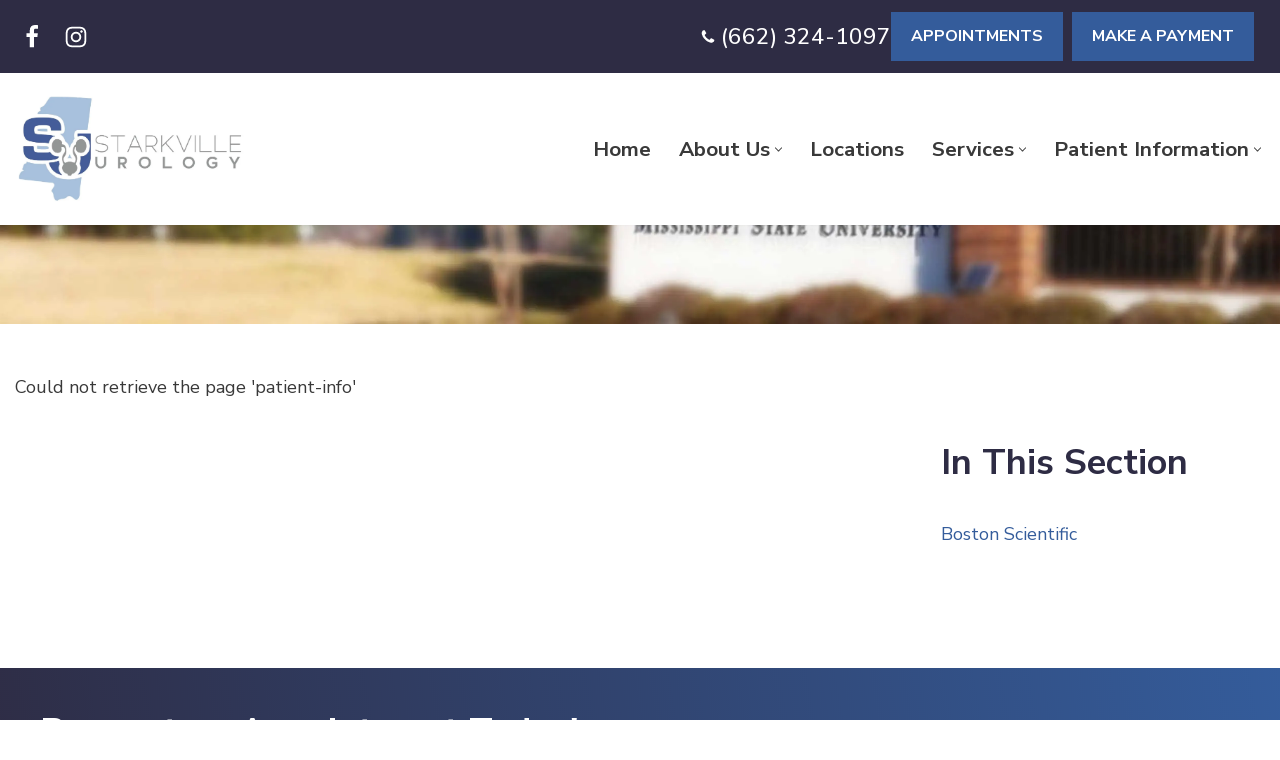

--- FILE ---
content_type: text/html; charset=UTF-8
request_url: https://starkvilleurology.com/boston-scientific/patient-info/
body_size: 19629
content:
<!DOCTYPE html><html lang="en-US"><head><meta charset="UTF-8"><meta name="viewport" content="width=device-width, initial-scale=1, minimum-scale=1"><link rel="stylesheet" media="print" onload="this.onload=null;this.media='all';" id="ao_optimized_gfonts" href="https://fonts.googleapis.com/css?family=Nunito+Sans%3A400%2C700%2C500&amp;display=swap"><link rel="profile" href="http://gmpg.org/xfn/11"><meta name='robots' content='index, follow, max-image-preview:large, max-snippet:-1, max-video-preview:-1' /><title>Could not retrieve the page &#039;patient-info&#039; - Starkville Urology</title><meta property="og:locale" content="en_US" /><meta property="article:modified_time" content="2021-08-17T18:26:10+00:00" /><meta name="twitter:label1" content="Est. reading time" /><meta name="twitter:data1" content="1 minute" /><link rel='dns-prefetch' href='//freshpaint-hipaa-maps.com' /><link rel='preconnect' href='//c0.wp.com' /><link rel='preconnect' href='//i0.wp.com' /><link href='https://fonts.gstatic.com' crossorigin='anonymous' rel='preconnect' /><link rel="alternate" type="application/rss+xml" title="Starkville Urology &raquo; Feed" href="https://starkvilleurology.com/feed/" /><link rel="alternate" type="application/rss+xml" title="Starkville Urology &raquo; Comments Feed" href="https://starkvilleurology.com/comments/feed/" /><link rel="alternate" title="oEmbed (JSON)" type="application/json+oembed" href="https://starkvilleurology.com/wp-json/oembed/1.0/embed?url=https%3A%2F%2Fstarkvilleurology.com%2Fboston-scientific%2F" /><link rel="alternate" title="oEmbed (XML)" type="text/xml+oembed" href="https://starkvilleurology.com/wp-json/oembed/1.0/embed?url=https%3A%2F%2Fstarkvilleurology.com%2Fboston-scientific%2F&#038;format=xml" /><style id='wp-img-auto-sizes-contain-inline-css'>img:is([sizes=auto i],[sizes^="auto," i]){contain-intrinsic-size:3000px 1500px}
/*# sourceURL=wp-img-auto-sizes-contain-inline-css */</style><style id='wp-block-library-inline-css'>:root{--wp-block-synced-color:#7a00df;--wp-block-synced-color--rgb:122,0,223;--wp-bound-block-color:var(--wp-block-synced-color);--wp-editor-canvas-background:#ddd;--wp-admin-theme-color:#007cba;--wp-admin-theme-color--rgb:0,124,186;--wp-admin-theme-color-darker-10:#006ba1;--wp-admin-theme-color-darker-10--rgb:0,107,160.5;--wp-admin-theme-color-darker-20:#005a87;--wp-admin-theme-color-darker-20--rgb:0,90,135;--wp-admin-border-width-focus:2px}@media (min-resolution:192dpi){:root{--wp-admin-border-width-focus:1.5px}}.wp-element-button{cursor:pointer}:root .has-very-light-gray-background-color{background-color:#eee}:root .has-very-dark-gray-background-color{background-color:#313131}:root .has-very-light-gray-color{color:#eee}:root .has-very-dark-gray-color{color:#313131}:root .has-vivid-green-cyan-to-vivid-cyan-blue-gradient-background{background:linear-gradient(135deg,#00d084,#0693e3)}:root .has-purple-crush-gradient-background{background:linear-gradient(135deg,#34e2e4,#4721fb 50%,#ab1dfe)}:root .has-hazy-dawn-gradient-background{background:linear-gradient(135deg,#faaca8,#dad0ec)}:root .has-subdued-olive-gradient-background{background:linear-gradient(135deg,#fafae1,#67a671)}:root .has-atomic-cream-gradient-background{background:linear-gradient(135deg,#fdd79a,#004a59)}:root .has-nightshade-gradient-background{background:linear-gradient(135deg,#330968,#31cdcf)}:root .has-midnight-gradient-background{background:linear-gradient(135deg,#020381,#2874fc)}:root{--wp--preset--font-size--normal:16px;--wp--preset--font-size--huge:42px}.has-regular-font-size{font-size:1em}.has-larger-font-size{font-size:2.625em}.has-normal-font-size{font-size:var(--wp--preset--font-size--normal)}.has-huge-font-size{font-size:var(--wp--preset--font-size--huge)}.has-text-align-center{text-align:center}.has-text-align-left{text-align:left}.has-text-align-right{text-align:right}.has-fit-text{white-space:nowrap!important}#end-resizable-editor-section{display:none}.aligncenter{clear:both}.items-justified-left{justify-content:flex-start}.items-justified-center{justify-content:center}.items-justified-right{justify-content:flex-end}.items-justified-space-between{justify-content:space-between}.screen-reader-text{border:0;clip-path:inset(50%);height:1px;margin:-1px;overflow:hidden;padding:0;position:absolute;width:1px;word-wrap:normal!important}.screen-reader-text:focus{background-color:#ddd;clip-path:none;color:#444;display:block;font-size:1em;height:auto;left:5px;line-height:normal;padding:15px 23px 14px;text-decoration:none;top:5px;width:auto;z-index:100000}html :where(.has-border-color){border-style:solid}html :where([style*=border-top-color]){border-top-style:solid}html :where([style*=border-right-color]){border-right-style:solid}html :where([style*=border-bottom-color]){border-bottom-style:solid}html :where([style*=border-left-color]){border-left-style:solid}html :where([style*=border-width]){border-style:solid}html :where([style*=border-top-width]){border-top-style:solid}html :where([style*=border-right-width]){border-right-style:solid}html :where([style*=border-bottom-width]){border-bottom-style:solid}html :where([style*=border-left-width]){border-left-style:solid}html :where(img[class*=wp-image-]){height:auto;max-width:100%}:where(figure){margin:0 0 1em}html :where(.is-position-sticky){--wp-admin--admin-bar--position-offset:var(--wp-admin--admin-bar--height,0px)}@media screen and (max-width:600px){html :where(.is-position-sticky){--wp-admin--admin-bar--position-offset:0px}}

/*# sourceURL=wp-block-library-inline-css */</style><style id='wp-block-group-inline-css'>.wp-block-group{box-sizing:border-box}:where(.wp-block-group.wp-block-group-is-layout-constrained){position:relative}
/*# sourceURL=https://starkvilleurology.com/wp-includes/blocks/group/style.min.css */</style><link rel='stylesheet' id='ugb-style-css-v2-css' href='https://starkvilleurology.com/wp-content/cache/autoptimize/css/autoptimize_single_48d5416deec81426e010d5ef864b97db.css' media='all' /><style id='ugb-style-css-v2-inline-css'>:root {--stk-block-width-default-detected: 1200px;}
:root {
			--content-width: 1200px;
		}
/*# sourceURL=ugb-style-css-v2-inline-css */</style><link rel='stylesheet' id='ugb-style-css-premium-v2-css' href='https://starkvilleurology.com/wp-content/cache/autoptimize/css/autoptimize_single_7763ebe2863e82111998aae495e09251.css' media='all' /><style id='global-styles-inline-css'>:root{--wp--preset--aspect-ratio--square: 1;--wp--preset--aspect-ratio--4-3: 4/3;--wp--preset--aspect-ratio--3-4: 3/4;--wp--preset--aspect-ratio--3-2: 3/2;--wp--preset--aspect-ratio--2-3: 2/3;--wp--preset--aspect-ratio--16-9: 16/9;--wp--preset--aspect-ratio--9-16: 9/16;--wp--preset--color--black: #000000;--wp--preset--color--cyan-bluish-gray: #abb8c3;--wp--preset--color--white: #ffffff;--wp--preset--color--pale-pink: #f78da7;--wp--preset--color--vivid-red: #cf2e2e;--wp--preset--color--luminous-vivid-orange: #ff6900;--wp--preset--color--luminous-vivid-amber: #fcb900;--wp--preset--color--light-green-cyan: #7bdcb5;--wp--preset--color--vivid-green-cyan: #00d084;--wp--preset--color--pale-cyan-blue: #8ed1fc;--wp--preset--color--vivid-cyan-blue: #0693e3;--wp--preset--color--vivid-purple: #9b51e0;--wp--preset--color--neve-link-color: var(--nv-primary-accent);--wp--preset--color--neve-link-hover-color: var(--nv-secondary-accent);--wp--preset--color--nv-site-bg: var(--nv-site-bg);--wp--preset--color--nv-light-bg: var(--nv-light-bg);--wp--preset--color--nv-dark-bg: var(--nv-dark-bg);--wp--preset--color--neve-text-color: var(--nv-text-color);--wp--preset--color--nv-text-dark-bg: var(--nv-text-dark-bg);--wp--preset--color--nv-c-1: var(--nv-c-1);--wp--preset--color--nv-c-2: var(--nv-c-2);--wp--preset--gradient--vivid-cyan-blue-to-vivid-purple: linear-gradient(135deg,rgb(6,147,227) 0%,rgb(155,81,224) 100%);--wp--preset--gradient--light-green-cyan-to-vivid-green-cyan: linear-gradient(135deg,rgb(122,220,180) 0%,rgb(0,208,130) 100%);--wp--preset--gradient--luminous-vivid-amber-to-luminous-vivid-orange: linear-gradient(135deg,rgb(252,185,0) 0%,rgb(255,105,0) 100%);--wp--preset--gradient--luminous-vivid-orange-to-vivid-red: linear-gradient(135deg,rgb(255,105,0) 0%,rgb(207,46,46) 100%);--wp--preset--gradient--very-light-gray-to-cyan-bluish-gray: linear-gradient(135deg,rgb(238,238,238) 0%,rgb(169,184,195) 100%);--wp--preset--gradient--cool-to-warm-spectrum: linear-gradient(135deg,rgb(74,234,220) 0%,rgb(151,120,209) 20%,rgb(207,42,186) 40%,rgb(238,44,130) 60%,rgb(251,105,98) 80%,rgb(254,248,76) 100%);--wp--preset--gradient--blush-light-purple: linear-gradient(135deg,rgb(255,206,236) 0%,rgb(152,150,240) 100%);--wp--preset--gradient--blush-bordeaux: linear-gradient(135deg,rgb(254,205,165) 0%,rgb(254,45,45) 50%,rgb(107,0,62) 100%);--wp--preset--gradient--luminous-dusk: linear-gradient(135deg,rgb(255,203,112) 0%,rgb(199,81,192) 50%,rgb(65,88,208) 100%);--wp--preset--gradient--pale-ocean: linear-gradient(135deg,rgb(255,245,203) 0%,rgb(182,227,212) 50%,rgb(51,167,181) 100%);--wp--preset--gradient--electric-grass: linear-gradient(135deg,rgb(202,248,128) 0%,rgb(113,206,126) 100%);--wp--preset--gradient--midnight: linear-gradient(135deg,rgb(2,3,129) 0%,rgb(40,116,252) 100%);--wp--preset--font-size--small: 13px;--wp--preset--font-size--medium: 20px;--wp--preset--font-size--large: 36px;--wp--preset--font-size--x-large: 42px;--wp--preset--spacing--20: 0.44rem;--wp--preset--spacing--30: 0.67rem;--wp--preset--spacing--40: 1rem;--wp--preset--spacing--50: 1.5rem;--wp--preset--spacing--60: 2.25rem;--wp--preset--spacing--70: 3.38rem;--wp--preset--spacing--80: 5.06rem;--wp--preset--shadow--natural: 6px 6px 9px rgba(0, 0, 0, 0.2);--wp--preset--shadow--deep: 12px 12px 50px rgba(0, 0, 0, 0.4);--wp--preset--shadow--sharp: 6px 6px 0px rgba(0, 0, 0, 0.2);--wp--preset--shadow--outlined: 6px 6px 0px -3px rgb(255, 255, 255), 6px 6px rgb(0, 0, 0);--wp--preset--shadow--crisp: 6px 6px 0px rgb(0, 0, 0);}:where(.is-layout-flex){gap: 0.5em;}:where(.is-layout-grid){gap: 0.5em;}body .is-layout-flex{display: flex;}.is-layout-flex{flex-wrap: wrap;align-items: center;}.is-layout-flex > :is(*, div){margin: 0;}body .is-layout-grid{display: grid;}.is-layout-grid > :is(*, div){margin: 0;}:where(.wp-block-columns.is-layout-flex){gap: 2em;}:where(.wp-block-columns.is-layout-grid){gap: 2em;}:where(.wp-block-post-template.is-layout-flex){gap: 1.25em;}:where(.wp-block-post-template.is-layout-grid){gap: 1.25em;}.has-black-color{color: var(--wp--preset--color--black) !important;}.has-cyan-bluish-gray-color{color: var(--wp--preset--color--cyan-bluish-gray) !important;}.has-white-color{color: var(--wp--preset--color--white) !important;}.has-pale-pink-color{color: var(--wp--preset--color--pale-pink) !important;}.has-vivid-red-color{color: var(--wp--preset--color--vivid-red) !important;}.has-luminous-vivid-orange-color{color: var(--wp--preset--color--luminous-vivid-orange) !important;}.has-luminous-vivid-amber-color{color: var(--wp--preset--color--luminous-vivid-amber) !important;}.has-light-green-cyan-color{color: var(--wp--preset--color--light-green-cyan) !important;}.has-vivid-green-cyan-color{color: var(--wp--preset--color--vivid-green-cyan) !important;}.has-pale-cyan-blue-color{color: var(--wp--preset--color--pale-cyan-blue) !important;}.has-vivid-cyan-blue-color{color: var(--wp--preset--color--vivid-cyan-blue) !important;}.has-vivid-purple-color{color: var(--wp--preset--color--vivid-purple) !important;}.has-neve-link-color-color{color: var(--wp--preset--color--neve-link-color) !important;}.has-neve-link-hover-color-color{color: var(--wp--preset--color--neve-link-hover-color) !important;}.has-nv-site-bg-color{color: var(--wp--preset--color--nv-site-bg) !important;}.has-nv-light-bg-color{color: var(--wp--preset--color--nv-light-bg) !important;}.has-nv-dark-bg-color{color: var(--wp--preset--color--nv-dark-bg) !important;}.has-neve-text-color-color{color: var(--wp--preset--color--neve-text-color) !important;}.has-nv-text-dark-bg-color{color: var(--wp--preset--color--nv-text-dark-bg) !important;}.has-nv-c-1-color{color: var(--wp--preset--color--nv-c-1) !important;}.has-nv-c-2-color{color: var(--wp--preset--color--nv-c-2) !important;}.has-black-background-color{background-color: var(--wp--preset--color--black) !important;}.has-cyan-bluish-gray-background-color{background-color: var(--wp--preset--color--cyan-bluish-gray) !important;}.has-white-background-color{background-color: var(--wp--preset--color--white) !important;}.has-pale-pink-background-color{background-color: var(--wp--preset--color--pale-pink) !important;}.has-vivid-red-background-color{background-color: var(--wp--preset--color--vivid-red) !important;}.has-luminous-vivid-orange-background-color{background-color: var(--wp--preset--color--luminous-vivid-orange) !important;}.has-luminous-vivid-amber-background-color{background-color: var(--wp--preset--color--luminous-vivid-amber) !important;}.has-light-green-cyan-background-color{background-color: var(--wp--preset--color--light-green-cyan) !important;}.has-vivid-green-cyan-background-color{background-color: var(--wp--preset--color--vivid-green-cyan) !important;}.has-pale-cyan-blue-background-color{background-color: var(--wp--preset--color--pale-cyan-blue) !important;}.has-vivid-cyan-blue-background-color{background-color: var(--wp--preset--color--vivid-cyan-blue) !important;}.has-vivid-purple-background-color{background-color: var(--wp--preset--color--vivid-purple) !important;}.has-neve-link-color-background-color{background-color: var(--wp--preset--color--neve-link-color) !important;}.has-neve-link-hover-color-background-color{background-color: var(--wp--preset--color--neve-link-hover-color) !important;}.has-nv-site-bg-background-color{background-color: var(--wp--preset--color--nv-site-bg) !important;}.has-nv-light-bg-background-color{background-color: var(--wp--preset--color--nv-light-bg) !important;}.has-nv-dark-bg-background-color{background-color: var(--wp--preset--color--nv-dark-bg) !important;}.has-neve-text-color-background-color{background-color: var(--wp--preset--color--neve-text-color) !important;}.has-nv-text-dark-bg-background-color{background-color: var(--wp--preset--color--nv-text-dark-bg) !important;}.has-nv-c-1-background-color{background-color: var(--wp--preset--color--nv-c-1) !important;}.has-nv-c-2-background-color{background-color: var(--wp--preset--color--nv-c-2) !important;}.has-black-border-color{border-color: var(--wp--preset--color--black) !important;}.has-cyan-bluish-gray-border-color{border-color: var(--wp--preset--color--cyan-bluish-gray) !important;}.has-white-border-color{border-color: var(--wp--preset--color--white) !important;}.has-pale-pink-border-color{border-color: var(--wp--preset--color--pale-pink) !important;}.has-vivid-red-border-color{border-color: var(--wp--preset--color--vivid-red) !important;}.has-luminous-vivid-orange-border-color{border-color: var(--wp--preset--color--luminous-vivid-orange) !important;}.has-luminous-vivid-amber-border-color{border-color: var(--wp--preset--color--luminous-vivid-amber) !important;}.has-light-green-cyan-border-color{border-color: var(--wp--preset--color--light-green-cyan) !important;}.has-vivid-green-cyan-border-color{border-color: var(--wp--preset--color--vivid-green-cyan) !important;}.has-pale-cyan-blue-border-color{border-color: var(--wp--preset--color--pale-cyan-blue) !important;}.has-vivid-cyan-blue-border-color{border-color: var(--wp--preset--color--vivid-cyan-blue) !important;}.has-vivid-purple-border-color{border-color: var(--wp--preset--color--vivid-purple) !important;}.has-neve-link-color-border-color{border-color: var(--wp--preset--color--neve-link-color) !important;}.has-neve-link-hover-color-border-color{border-color: var(--wp--preset--color--neve-link-hover-color) !important;}.has-nv-site-bg-border-color{border-color: var(--wp--preset--color--nv-site-bg) !important;}.has-nv-light-bg-border-color{border-color: var(--wp--preset--color--nv-light-bg) !important;}.has-nv-dark-bg-border-color{border-color: var(--wp--preset--color--nv-dark-bg) !important;}.has-neve-text-color-border-color{border-color: var(--wp--preset--color--neve-text-color) !important;}.has-nv-text-dark-bg-border-color{border-color: var(--wp--preset--color--nv-text-dark-bg) !important;}.has-nv-c-1-border-color{border-color: var(--wp--preset--color--nv-c-1) !important;}.has-nv-c-2-border-color{border-color: var(--wp--preset--color--nv-c-2) !important;}.has-vivid-cyan-blue-to-vivid-purple-gradient-background{background: var(--wp--preset--gradient--vivid-cyan-blue-to-vivid-purple) !important;}.has-light-green-cyan-to-vivid-green-cyan-gradient-background{background: var(--wp--preset--gradient--light-green-cyan-to-vivid-green-cyan) !important;}.has-luminous-vivid-amber-to-luminous-vivid-orange-gradient-background{background: var(--wp--preset--gradient--luminous-vivid-amber-to-luminous-vivid-orange) !important;}.has-luminous-vivid-orange-to-vivid-red-gradient-background{background: var(--wp--preset--gradient--luminous-vivid-orange-to-vivid-red) !important;}.has-very-light-gray-to-cyan-bluish-gray-gradient-background{background: var(--wp--preset--gradient--very-light-gray-to-cyan-bluish-gray) !important;}.has-cool-to-warm-spectrum-gradient-background{background: var(--wp--preset--gradient--cool-to-warm-spectrum) !important;}.has-blush-light-purple-gradient-background{background: var(--wp--preset--gradient--blush-light-purple) !important;}.has-blush-bordeaux-gradient-background{background: var(--wp--preset--gradient--blush-bordeaux) !important;}.has-luminous-dusk-gradient-background{background: var(--wp--preset--gradient--luminous-dusk) !important;}.has-pale-ocean-gradient-background{background: var(--wp--preset--gradient--pale-ocean) !important;}.has-electric-grass-gradient-background{background: var(--wp--preset--gradient--electric-grass) !important;}.has-midnight-gradient-background{background: var(--wp--preset--gradient--midnight) !important;}.has-small-font-size{font-size: var(--wp--preset--font-size--small) !important;}.has-medium-font-size{font-size: var(--wp--preset--font-size--medium) !important;}.has-large-font-size{font-size: var(--wp--preset--font-size--large) !important;}.has-x-large-font-size{font-size: var(--wp--preset--font-size--x-large) !important;}
/*# sourceURL=global-styles-inline-css */</style><style id='classic-theme-styles-inline-css'>/*! This file is auto-generated */
.wp-block-button__link{color:#fff;background-color:#32373c;border-radius:9999px;box-shadow:none;text-decoration:none;padding:calc(.667em + 2px) calc(1.333em + 2px);font-size:1.125em}.wp-block-file__button{background:#32373c;color:#fff;text-decoration:none}
/*# sourceURL=/wp-includes/css/classic-themes.min.css */</style><link rel='stylesheet' id='healthwise-styles-css' href='https://starkvilleurology.com/wp-content/cache/autoptimize/css/autoptimize_single_84e4477d32dfc5b6bdddf732249a8bce.css' media='all' /><link rel='stylesheet' id='mypractis-popup-css' href='https://starkvilleurology.com/wp-content/cache/autoptimize/css/autoptimize_single_4272f4f016405eab091b0b7a96715832.css' media='all' /><link rel='stylesheet' id='practis-customer-reviews-css' href='https://starkvilleurology.com/wp-content/cache/autoptimize/css/autoptimize_single_0f7d225b0a02192f1eeb6ea4a028bdef.css' media='all' /><link rel='stylesheet' id='practis-popups-styles-css' href='https://starkvilleurology.com/wp-content/cache/autoptimize/css/autoptimize_single_af9c7a15ed7204fbb889e056764bc429.css' media='all' /><link rel='stylesheet' id='neve-style-css' href='https://starkvilleurology.com/wp-content/themes/neve/style-main-new.min.css' media='all' /><style id='neve-style-inline-css'>.is-menu-sidebar .header-menu-sidebar { visibility: visible; }.is-menu-sidebar.menu_sidebar_slide_left .header-menu-sidebar { transform: translate3d(0, 0, 0); left: 0; }.is-menu-sidebar.menu_sidebar_slide_right .header-menu-sidebar { transform: translate3d(0, 0, 0); right: 0; }.is-menu-sidebar.menu_sidebar_pull_right .header-menu-sidebar, .is-menu-sidebar.menu_sidebar_pull_left .header-menu-sidebar { transform: translateX(0); }.is-menu-sidebar.menu_sidebar_dropdown .header-menu-sidebar { height: auto; }.is-menu-sidebar.menu_sidebar_dropdown .header-menu-sidebar-inner { max-height: 400px; padding: 20px 0; }.is-menu-sidebar.menu_sidebar_full_canvas .header-menu-sidebar { opacity: 1; }.header-menu-sidebar .menu-item-nav-search:not(.floating) { pointer-events: none; }.header-menu-sidebar .menu-item-nav-search .is-menu-sidebar { pointer-events: unset; }
.nv-meta-list li.meta:not(:last-child):after { content:"/" }.nv-meta-list .no-mobile{
			display:none;
		}.nv-meta-list li.last::after{
			content: ""!important;
		}@media (min-width: 769px) {
			.nv-meta-list .no-mobile {
				display: inline-block;
			}
			.nv-meta-list li.last:not(:last-child)::after {
		 		content: "/" !important;
			}
		}
.nav-ul li .caret svg, .nav-ul li .caret img{width:var(--smiconsize, 0.5em);height:var(--smiconsize, 0.5em);}.nav-ul .sub-menu li {border-style: var(--itembstyle);}
 :root{ --container: 748px;--postwidth:100%; --primarybtnbg: var(--nv-primary-accent); --secondarybtnbg: var(--nv-light-bg); --primarybtnhoverbg: var(--nv-dark-bg); --primarybtncolor: #ffffff; --secondarybtncolor: var(--nv-text-color); --primarybtnhovercolor: #ffffff; --secondarybtnhovercolor: var(--nv-text-color);--primarybtnborderradius:0;--secondarybtnborderradius:0;--btnpadding:8px 12px;--primarybtnpadding:8px 12px;--secondarybtnpadding:8px 12px; --btnlineheight: 1.6em; --btntexttransform: uppercase; --btnfontweight: 700; --bodyfontfamily: "Nunito Sans"; --bodyfontsize: 15px; --bodylineheight: 1.6em; --bodyletterspacing: 0px; --bodyfontweight: 400; --bodytexttransform: none; --headingsfontfamily: "Nunito Sans"; --h1fontsize: 1.5em; --h1fontweight: 700; --h1lineheight: 1.6em; --h1letterspacing: 0px; --h1texttransform: none; --h2fontsize: 1.3em; --h2fontweight: 700; --h2lineheight: 1.6em; --h2letterspacing: 0px; --h2texttransform: none; --h3fontsize: 1.1em; --h3fontweight: 700; --h3lineheight: 1.6em; --h3letterspacing: 0px; --h3texttransform: none; --h4fontsize: 1em; --h4fontweight: 700; --h4lineheight: 1.6em; --h4letterspacing: 0px; --h4texttransform: none; --h5fontsize: 0.75em; --h5fontweight: 700; --h5lineheight: 1.6em; --h5letterspacing: 0px; --h5texttransform: none; --h6fontsize: 0.75em; --h6fontweight: 700; --h6lineheight: 1.6em; --h6letterspacing: 0px; --h6texttransform: none;--formfieldborderwidth:0 1px 1px 1px;;--formfieldborderradius:0; --formfieldbgcolor: var(--nv-site-bg); --formfieldbordercolor: #dddddd; --formfieldcolor: var(--nv-text-color);--formfieldpadding:7px 12px; } .nv-index-posts{ --borderradius:0px; } .single-post-container .alignfull > [class*="__inner-container"], .single-post-container .alignwide > [class*="__inner-container"]{ max-width:718px } .nv-meta-list{ --avatarsize: 20px; } .single .nv-meta-list{ --avatarsize: 20px; } .nv-post-cover{ --height: 250px;--padding:40px 15px;--justify: flex-start; --textalign: left; --valign: center; } .nv-post-cover .nv-title-meta-wrap, .nv-page-title-wrap, .entry-header{ --textalign: left; } .nv-is-boxed.nv-title-meta-wrap{ --padding:40px 15px; --bgcolor: var(--nv-dark-bg); } .nv-overlay{ --opacity: 50; --blendmode: normal; } .nv-is-boxed.nv-comments-wrap{ --padding:20px; } .nv-is-boxed.comment-respond{ --padding:20px; } .single:not(.single-product), .page{ --c-vspace:0 0 0 0;; } .global-styled{ --bgcolor: var(--nv-site-bg); } .header-top{ --rowbcolor: var(--nv-light-bg); --color: var(--nv-text-dark-bg); --bgcolor: var(--nv-secondary-accent); } .header-main{ --rowbcolor: var(--nv-light-bg); --color: var(--nv-text-color); --bgcolor: var(--nv-site-bg); } .header-bottom{ --rowbcolor: var(--nv-light-bg); --color: var(--nv-text-color); --bgcolor: var(--nv-site-bg); } .header-menu-sidebar-bg{ --justify: flex-start; --textalign: left;--flexg: 1;--wrapdropdownwidth: auto; --color: var(--nv-text-color); --bgcolor: var(--nv-site-bg); } .builder-item--logo{ --maxwidth: 160px; --fs: 24px;--padding:10px 0;--margin:0; --textalign: left;--justify: flex-start; } .builder-item--nav-icon,.header-menu-sidebar .close-sidebar-panel .navbar-toggle{ --bgcolor: var(--nv-primary-accent); --color: var(--nv-site-bg);--borderradius:0;--borderwidth:0; } .builder-item--nav-icon{ --label-margin:0 5px 0 0;;--padding:10px;--margin:0; } .builder-item--primary-menu{ --color: var(--nv-secondary-accent); --hovercolor: var(--nv-primary-accent); --hovertextcolor: var(--nv-text-color); --activecolor: var(--nv-primary-accent); --spacing: 20px; --height: 25px; --smiconsize: 7px;--padding:0;--margin:0; --fontsize: 1em; --lineheight: 1.6em; --letterspacing: 0px; --fontweight: 700; --texttransform: uppercase; --iconsize: 1em; } .builder-item--primary-menu .sub-menu{ --bstyle: none; --itembstyle: none; } .hfg-is-group.has-primary-menu .inherit-ff{ --inheritedfw: 700; } .builder-item--button_base{ --primarybtnbg: var(--nv-primary-accent); --primarybtncolor: var(--nv-site-bg); --primarybtnhoverbg: var(--nv-site-bg); --primarybtnhovercolor: var(--nv-primary-accent);--primarybtnborderradius:0;--primarybtnshadow:none;--primarybtnhovershadow:none;--padding:8px 12px;--margin:0; } .builder-item--button_base_3{ --primarybtnbg: var(--nv-primary-accent); --primarybtncolor: var(--nv-site-bg); --primarybtnhoverbg: var(--nv-text-dark-bg); --primarybtnhovercolor: var(--nv-c-1);--primarybtnborderradius:0;--primarybtnshadow:none;--primarybtnhovershadow:none;--padding:8px 12px;--margin:0; } .builder-item--primary-menu_2{ --hovercolor: var(--nv-primary-accent); --hovertextcolor: var(--nv-text-color); --activecolor: var(--nv-primary-accent); --spacing: 20px; --height: 25px; --smiconsize: 7px;--padding:0;--margin:0; --fontsize: 1em; --lineheight: 1.6em; --letterspacing: 0px; --fontweight: 700; --texttransform: none; --iconsize: 1em; } .builder-item--primary-menu_2 .sub-menu{ --bstyle: none; --itembstyle: none; } .hfg-is-group.has-primary-menu_2 .inherit-ff{ --inheritedfw: 700; } .builder-item--social_icons{ --spacing: 10px; --borderradius: 5px; --icon-size: 24px;--padding:0;--margin:0; } .builder-item--contact{ --color: var(--nv-site-bg); --iconcolor: var(--nv-site-bg); --spacing: 0px;--padding:0;--margin:0; --fontsize: 0.85em; --lineheight: 1.6em; --letterspacing: 0px; --fontweight: 500; --texttransform: none; --iconsize: 0.85em; } .builder-item--custom_layout_2{ --padding:0;--margin:0; } .footer-top-inner .row{ grid-template-columns:repeat(5, 1fr); --valign: flex-start; } .footer-top{ --rowbcolor: var(--nv-light-bg); --color: var(--nv-primary-accent); --bgcolor: var(--nv-site-bg); } .footer-main-inner .row{ grid-template-columns:1fr 1fr 1fr; --valign: flex-start; } .footer-main{ --rowbcolor: var(--nv-light-bg); --color: var(--nv-text-color); --bgcolor: var(--nv-site-bg); } .footer-bottom-inner .row{ grid-template-columns:1fr; --valign: flex-start; } .footer-bottom{ --rowbcolor: var(--nv-light-bg); --color: var(--nv-secondary-accent); --bgcolor: #f4f4f4; } .builder-item--footer-one-widgets{ --padding:40px 0 0 0;;--margin:0; --textalign: left;--justify: flex-start; } .builder-item--footer-two-widgets{ --padding:0;--margin:0; --textalign: left;--justify: flex-start; } .builder-item--footer-three-widgets{ --padding:0;--margin:0; --textalign: left;--justify: flex-start; } .builder-item--footer-four-widgets{ --padding:0 0 040px 0;;--margin:0; --textalign: left;--justify: flex-start; } .builder-item--footer_copyright{ --padding:0;--margin:0; --fontsize: 1em; --lineheight: 1.6; --letterspacing: 0px; --fontweight: 500; --texttransform: none; --iconsize: 1em; --textalign: left;--justify: flex-start; } .builder-item--widget-area-4{ --padding:0;--margin:0; --textalign: left;--justify: flex-start; } .page_header-top{ --rowbcolor: var(--nv-light-bg); --color: var(--nv-text-color); --bgcolor: var(--nv-site-bg); } .page_header-bottom{ --rowbcolor: var(--nv-light-bg); --color: var(--nv-text-color); --bgcolor: var(--nv-site-bg); } @media(min-width: 576px){ :root{ --container: 992px;--postwidth:50%;--btnpadding:8px 12px;--primarybtnpadding:8px 12px;--secondarybtnpadding:8px 12px; --btnlineheight: 1.6em; --bodyfontsize: 16px; --bodylineheight: 1.6em; --bodyletterspacing: 0px; --h1fontsize: 1.5em; --h1lineheight: 1.6em; --h1letterspacing: 0px; --h2fontsize: 1.3em; --h2lineheight: 1.6em; --h2letterspacing: 0px; --h3fontsize: 1.1em; --h3lineheight: 1.6em; --h3letterspacing: 0px; --h4fontsize: 1em; --h4lineheight: 1.6em; --h4letterspacing: 0px; --h5fontsize: 0.75em; --h5lineheight: 1.6em; --h5letterspacing: 0px; --h6fontsize: 0.75em; --h6lineheight: 1.6em; --h6letterspacing: 0px; } .single-post-container .alignfull > [class*="__inner-container"], .single-post-container .alignwide > [class*="__inner-container"]{ max-width:962px } .nv-meta-list{ --avatarsize: 20px; } .single .nv-meta-list{ --avatarsize: 20px; } .nv-post-cover{ --height: 320px;--padding:60px 30px;--justify: flex-start; --textalign: left; --valign: center; } .nv-post-cover .nv-title-meta-wrap, .nv-page-title-wrap, .entry-header{ --textalign: left; } .nv-is-boxed.nv-title-meta-wrap{ --padding:60px 30px; } .nv-is-boxed.nv-comments-wrap{ --padding:30px; } .nv-is-boxed.comment-respond{ --padding:30px; } .single:not(.single-product), .page{ --c-vspace:0 0 0 0;; } .header-menu-sidebar-bg{ --justify: flex-start; --textalign: left;--flexg: 1;--wrapdropdownwidth: auto; } .builder-item--logo{ --maxwidth: 120px; --fs: 24px;--padding:10px 0;--margin:0; --textalign: left;--justify: flex-start; } .builder-item--nav-icon{ --label-margin:0 5px 0 0;;--padding:10px 15px;--margin:0; } .builder-item--primary-menu{ --spacing: 20px; --height: 25px; --smiconsize: 7px;--padding:0;--margin:0; --fontsize: 1em; --lineheight: 1.6em; --letterspacing: 0px; --iconsize: 1em; } .builder-item--button_base{ --padding:8px 12px;--margin:0; } .builder-item--button_base_3{ --padding:8px 12px;--margin:0; } .builder-item--primary-menu_2{ --spacing: 20px; --height: 25px; --smiconsize: 7px;--padding:0;--margin:0; --fontsize: 1em; --lineheight: 1.6em; --letterspacing: 0px; --iconsize: 1em; } .builder-item--social_icons{ --spacing: 10px; --borderradius: 5px; --icon-size: 24px;--padding:0;--margin:0; } .builder-item--contact{ --padding:0;--margin:0; --fontsize: 0.85em; --lineheight: 1.6em; --letterspacing: 0px; --iconsize: 0.85em; } .builder-item--custom_layout_2{ --padding:0;--margin:0; } .builder-item--footer-one-widgets{ --padding:40px 0 0 0;;--margin:0; --textalign: left;--justify: flex-start; } .builder-item--footer-two-widgets{ --padding:0;--margin:0; --textalign: left;--justify: flex-start; } .builder-item--footer-three-widgets{ --padding:0;--margin:0; --textalign: left;--justify: flex-start; } .builder-item--footer-four-widgets{ --padding:0;--margin:0; --textalign: left;--justify: flex-start; } .builder-item--footer_copyright{ --padding:0;--margin:0; --fontsize: 1em; --lineheight: 1.6; --letterspacing: 0px; --iconsize: 1em; --textalign: left;--justify: flex-start; } .builder-item--widget-area-4{ --padding:0;--margin:0; --textalign: left;--justify: flex-start; } }@media(min-width: 960px){ :root{ --container: 1280px;--postwidth:33.333333333333%;--btnpadding:15px;--primarybtnpadding:15px;--secondarybtnpadding:15px; --btnfs: 016px; --btnlineheight: 1.6em; --bodyfontsize: 18px; --bodylineheight: 1.5em; --bodyletterspacing: 0px; --h1fontsize: 2.5em; --h1lineheight: 1.6em; --h1letterspacing: 0px; --h2fontsize: 2em; --h2lineheight: 1.6em; --h2letterspacing: 0px; --h3fontsize: 1.75em; --h3lineheight: 1.6em; --h3letterspacing: 0px; --h4fontsize: 1.5em; --h4lineheight: 1.6em; --h4letterspacing: 0px; --h5fontsize: 1.25em; --h5lineheight: 1.6em; --h5letterspacing: 0px; --h6fontsize: 1em; --h6lineheight: 1.6em; --h6letterspacing: 0px; } body:not(.single):not(.archive):not(.blog):not(.search):not(.error404) .neve-main > .container .col, body.post-type-archive-course .neve-main > .container .col, body.post-type-archive-llms_membership .neve-main > .container .col{ max-width: 100%; } body:not(.single):not(.archive):not(.blog):not(.search):not(.error404) .nv-sidebar-wrap, body.post-type-archive-course .nv-sidebar-wrap, body.post-type-archive-llms_membership .nv-sidebar-wrap{ max-width: 0%; } .neve-main > .archive-container .nv-index-posts.col{ max-width: 100%; } .neve-main > .archive-container .nv-sidebar-wrap{ max-width: 0%; } .neve-main > .single-post-container .nv-single-post-wrap.col{ max-width: 70%; } .single-post-container .alignfull > [class*="__inner-container"], .single-post-container .alignwide > [class*="__inner-container"]{ max-width:866px } .container-fluid.single-post-container .alignfull > [class*="__inner-container"], .container-fluid.single-post-container .alignwide > [class*="__inner-container"]{ max-width:calc(70% + 15px) } .neve-main > .single-post-container .nv-sidebar-wrap{ max-width: 30%; } .nv-meta-list{ --avatarsize: 20px; } .single .nv-meta-list{ --avatarsize: 20px; } .nv-post-cover{ --height: 400px;--padding:60px 40px;--justify: flex-start; --textalign: left; --valign: center; } .nv-post-cover .nv-title-meta-wrap, .nv-page-title-wrap, .entry-header{ --textalign: left; } .nv-is-boxed.nv-title-meta-wrap{ --padding:60px 40px; } .nv-is-boxed.nv-comments-wrap{ --padding:40px; } .nv-is-boxed.comment-respond{ --padding:40px; } .single:not(.single-product), .page{ --c-vspace:0 0 0 0;; } .header-top{ --height:50px; } .header-main{ --height:118px; } .header-menu-sidebar-bg{ --justify: flex-start; --textalign: left;--flexg: 1;--wrapdropdownwidth: auto; } .builder-item--logo{ --maxwidth: 250px; --fs: 24px;--padding:10px 0;--margin:0; --textalign: left;--justify: flex-start; } .builder-item--nav-icon{ --label-margin:0 5px 0 0;;--padding:10px 15px;--margin:0; } .builder-item--primary-menu{ --spacing: 30px; --height: 25px; --smiconsize: 7px;--padding:0;--margin:0; --fontsize: 1em; --lineheight: 1.6em; --letterspacing: 0px; --iconsize: 1em; } .builder-item--button_base{ --padding:12px 20px;--margin:0; } .builder-item--button_base_3{ --padding:12px 020px 12px 20px;;--margin:0 -2% 0 0;; } .builder-item--primary-menu_2{ --spacing: 20px; --height: 25px; --smiconsize: 7px;--padding:0;--margin:0; --fontsize: 1.15em; --lineheight: 1.6em; --letterspacing: 0px; --iconsize: 1.15em; } .builder-item--social_icons{ --spacing: 10px; --borderradius: 5px; --icon-size: 24px;--padding:0;--margin:0; } .builder-item--contact{ --padding:0;--margin:0; --fontsize: 1.25em; --lineheight: 1.6em; --letterspacing: 0px; --iconsize: 1.25em; } .builder-item--custom_layout_2{ --padding:0;--margin:0; } .footer-top{ --height:300px; } .builder-item--footer-one-widgets{ --padding:0;--margin:0; --textalign: left;--justify: flex-start; } .builder-item--footer-two-widgets{ --padding:0;--margin:0; --textalign: left;--justify: flex-start; } .builder-item--footer-three-widgets{ --padding:0;--margin:0; --textalign: left;--justify: flex-start; } .builder-item--footer-four-widgets{ --padding:0;--margin:0; --textalign: left;--justify: flex-start; } .builder-item--footer_copyright{ --padding:0;--margin:0; --fontsize: 1em; --lineheight: 1.6; --letterspacing: 0px; --iconsize: 1em; --textalign: left;--justify: flex-start; } .builder-item--widget-area-4{ --padding:0;--margin:0; --textalign: left;--justify: flex-start; } }:root{--nv-primary-accent:#345c9b;--nv-secondary-accent:#2e2c44;--nv-site-bg:#ffffff;--nv-light-bg:#9dc2de;--nv-dark-bg:#606060;--nv-text-color:#393939;--nv-text-dark-bg:#ffffff;--nv-c-1:#345c9b;--nv-c-2:#2e2c44;--nv-fallback-ff:Arial, Helvetica, sans-serif;}
 #content.neve-main .container .alignfull > [class*="__inner-container"],#content.neve-main .alignwide > [class*="__inner-container"]{ max-width: 718px; } @media(min-width: 576px){ #content.neve-main .container .alignfull > [class*="__inner-container"],#content.neve-main .alignwide > [class*="__inner-container"]{ max-width: 962px; } } @media(min-width: 960px) { #content.neve-main .container .alignfull > [class*="__inner-container"],#content.neve-main .container .alignwide > [class*="__inner-container"]{ max-width: 866px; } #content.neve-main > .container > .row > .col{ max-width: 70%; } body:not(.neve-off-canvas) #content.neve-main > .container > .row > .nv-sidebar-wrap, body:not(.neve-off-canvas) #content.neve-main > .container > .row > .nv-sidebar-wrap.shop-sidebar { max-width: 30%; } } 
/*# sourceURL=neve-style-inline-css */</style><link rel='stylesheet' id='neve-blog-pro-css' href='https://starkvilleurology.com/wp-content/plugins/neve-pro-addon/includes/modules/blog_pro/assets/style.min.css' media='all' /><link rel='stylesheet' id='wp-block-paragraph-css' href='https://starkvilleurology.com/wp-includes/blocks/paragraph/style.min.css' media='all' /> <script src="https://starkvilleurology.com/wp-includes/js/jquery/jquery.min.js" id="jquery-core-js"></script> <script defer src="https://starkvilleurology.com/wp-includes/js/jquery/jquery-migrate.min.js" id="jquery-migrate-js"></script> <script defer src="https://starkvilleurology.com/wp-content/cache/autoptimize/js/autoptimize_single_a9b8772172f95ce2efaf68dfd58e4152.js" id="mypractis-public-js"></script> <script defer src="https://starkvilleurology.com/wp-content/cache/autoptimize/js/autoptimize_single_fb0c7bc7a6d9f663a06090c047a9fb61.js" id="mypractis-popup-js"></script> <script defer src="https://starkvilleurology.com/wp-content/cache/autoptimize/js/autoptimize_single_36a0c64573c39884cdd5b91f8dc1cdf0.js" id="practis-customer-reviews-js"></script> <link rel="https://api.w.org/" href="https://starkvilleurology.com/wp-json/" /><link rel="alternate" title="JSON" type="application/json" href="https://starkvilleurology.com/wp-json/wp/v2/pages/37" /><link rel="EditURI" type="application/rsd+xml" title="RSD" href="https://starkvilleurology.com/xmlrpc.php?rsd" /><meta name="generator" content="WordPress 6.9" /><link rel='shortlink' href='https://starkvilleurology.com/?p=37' /><meta name='keywords' content='' /><meta name='description' content='' /><link rel='canonical' href='https://starkvilleurology.com/boston-scientific/patient-info/' />  <script defer src="[data-uri]"></script> <link href="https://freshpaint-hipaa-maps.com/maplibre-gl@3.x/dist/maplibre-gl.css" rel="stylesheet" type="text/css"><style id='pcr-styles'>.pcr-rating-stars label svg .pcr-star-icon { fill: #6c757d; } .pcr-rating-stars label:hover svg .pcr-star-icon, .pcr-rating-stars label:hover ~ label svg .pcr-star-icon, .pcr-rating-stars input[type=radio]:checked ~ label svg .pcr-star-icon { fill: #ffc107; } .pcr-review-item-stars svg .pcr-star-1, .pcr-review-item-stars svg .pcr-star-2, .pcr-review-item-stars svg .pcr-star-3, .pcr-review-item-stars svg .pcr-star-4, .pcr-review-item-stars svg .pcr-star-5 { fill: #6c757d; } .pcr-review-item-stars.pcr-star-count-1 svg .pcr-star-1, .pcr-review-item-stars.pcr-star-count-2 svg .pcr-star-1, .pcr-review-item-stars.pcr-star-count-2 svg .pcr-star-2, .pcr-review-item-stars.pcr-star-count-3 svg .pcr-star-1, .pcr-review-item-stars.pcr-star-count-3 svg .pcr-star-2, .pcr-review-item-stars.pcr-star-count-3 svg .pcr-star-3, .pcr-review-item-stars.pcr-star-count-4 svg .pcr-star-1, .pcr-review-item-stars.pcr-star-count-4 svg .pcr-star-2, .pcr-review-item-stars.pcr-star-count-4 svg .pcr-star-3, .pcr-review-item-stars.pcr-star-count-4 svg .pcr-star-4, .pcr-review-item-stars.pcr-star-count-5 svg .pcr-star-1, .pcr-review-item-stars.pcr-star-count-5 svg .pcr-star-2, .pcr-review-item-stars.pcr-star-count-5 svg .pcr-star-3, .pcr-review-item-stars.pcr-star-count-5 svg .pcr-star-4, .pcr-review-item-stars.pcr-star-count-5 svg .pcr-star-5 { fill: #ffc107; } svg .pcr-average-star-1, svg .pcr-average-star-2, svg .pcr-average-star-3, svg .pcr-average-star-4, svg .pcr-average-star-5 { fill: #6c757d; } .pcr-average-stars.pcr-average-star-count-1 svg .pcr-average-star-1, .pcr-average-stars.pcr-average-star-count-2 svg .pcr-average-star-1, .pcr-average-stars.pcr-average-star-count-2 svg .pcr-average-star-2, .pcr-average-stars.pcr-average-star-count-3 svg .pcr-average-star-1, .pcr-average-stars.pcr-average-star-count-3 svg .pcr-average-star-2, .pcr-average-stars.pcr-average-star-count-3 svg .pcr-average-star-3, .pcr-average-stars.pcr-average-star-count-4 svg .pcr-average-star-1, .pcr-average-stars.pcr-average-star-count-4 svg .pcr-average-star-2, .pcr-average-stars.pcr-average-star-count-4 svg .pcr-average-star-3, .pcr-average-stars.pcr-average-star-count-4 svg .pcr-average-star-4, .pcr-average-stars.pcr-average-star-count-5 svg .pcr-average-star-1, .pcr-average-stars.pcr-average-star-count-5 svg .pcr-average-star-2, .pcr-average-stars.pcr-average-star-count-5 svg .pcr-average-star-3, .pcr-average-stars.pcr-average-star-count-5 svg .pcr-average-star-4, .pcr-average-stars.pcr-average-star-count-5 svg .pcr-average-star-5 { fill: #ffc107; }</style><style id='pcr-slider-styles'>.pcr-review-slider-wrapper { background: none; color: inherit; } .pcr-play-slider-control svg, .pcr-pause-slider-control svg, .pcr-previous-slide-control svg, .pcr-next-slide-control svg { fill: #777; } .pcr-play-slider-control:hover svg, .pcr-pause-slider-control:hover svg, .pcr-previous-slide-control:hover svg, .pcr-next-slide-control:hover svg { fill: #555; } .pcr-play-slider-control.pcr-selected-state svg, .pcr-pause-slider-control.pcr-selected-state svg { fill: #333; } .pcr-pager-item { background: #777; } .pcr-pager-item:hover { background: #555; } .pcr-pager-item.pcr-selected-pager { background: #333; } .pcr-review-slide-container.pcr-review-slide-align-left { text-align: left; } .pcr-review-slide-container.pcr-review-slide-align-center { text-align: center; } .pcr-review-slide-container.pcr-review-slide-align-right { text-align: right; } .pcr-review-slide { font-size: 16px; }</style><style>/* Star Rating Styles */
		:root{
			--pcr-star-rating-size: 2.5rem;
			--pcr-unchecked-image: url("data:image/svg+xml;charset=UTF-8,%3csvg xmlns='http://www.w3.org/2000/svg' width='50' height='50' viewBox='0 0 55 55'%3e%3cpath fill='%236c757d' stroke='%23666' stroke-width='2' d='m25,1 6,17h18l-14,11 5,17-15-10-15,10 5-17-14-11h18z'/%3e%3c/svg%3e");
			--pcr-checked-image: url("data:image/svg+xml;charset=UTF-8,%3csvg xmlns='http://www.w3.org/2000/svg' width='50' height='50' viewBox='0 0 55 55'%3e%3cpath fill='%23ffc107' stroke='%23666' stroke-width='2' d='m25,1 6,17h18l-14,11 5,17-15-10-15,10 5-17-14-11h18z'/%3e%3c/svg%3e");
			--pcr-hovered-image: url("data:image/svg+xml;charset=UTF-8,%3csvg xmlns='http://www.w3.org/2000/svg' width='50' height='50' viewBox='0 0 55 55'%3e%3cpath fill='%23ffc107' stroke='%23666' stroke-width='2' d='m25,1 6,17h18l-14,11 5,17-15-10-15,10 5-17-14-11h18z'/%3e%3c/svg%3e");
			--pcr-max-stars: 5;
		}</style><link rel="icon" href="https://i0.wp.com/starkvilleurology.com/wp-content/uploads/2021/08/cropped-favicon.png?fit=32%2C32&#038;ssl=1" sizes="32x32" /><link rel="icon" href="https://i0.wp.com/starkvilleurology.com/wp-content/uploads/2021/08/cropped-favicon.png?fit=192%2C192&#038;ssl=1" sizes="192x192" /><link rel="apple-touch-icon" href="https://i0.wp.com/starkvilleurology.com/wp-content/uploads/2021/08/cropped-favicon.png?fit=180%2C180&#038;ssl=1" /><meta name="msapplication-TileImage" content="https://i0.wp.com/starkvilleurology.com/wp-content/uploads/2021/08/cropped-favicon.png?fit=270%2C270&#038;ssl=1" /><style id="wp-custom-css">.neve-main h1,
.neve-main h3,
.neve-main h5 {
	color: var(--nv-c-1);
}

.neve-main h2,
.neve-main h4,
.neve-main h6 {
	color: var(--nv-c-2);
}

/* Practis Directory - hide post meta (author, date, categories, breadcrumbs comments, etc.) on provider detail pages */
.single-people .nv-meta-list, .single-locations .nv-meta-list, .single-people .neve-breadcrumbs-wrapper, .single-locations .neve-breadcrumbs-wrapper  { display: none; }

  /* Freshpaint map */
  .map-container {
    position: relative;
  }

  .map-container p,
  .map-container a {
    font-size: 14px;
		margin: 0;
  }

  .map-card {
    position: absolute;
    top: 0;
    left: 0;
    margin: 10px;
    background: white;
    padding: 10px;
  }

  .maplibregl-popup-close-button {
    padding: 2px;
    color: #000;
  }

  .maplibregl-popup-close-button:hover {
    color: #000;
  }

.sticky-header-placeholder {
	display:none;
}</style><link rel='stylesheet' id='block-acf-practis-tab-bar-css' href='https://starkvilleurology.com/wp-content/cache/autoptimize/css/autoptimize_single_898c9bd684378bd2263c27d7f2824805.css' media='all' /><link rel='stylesheet' id='font-awesome-css' href='//cdn.jsdelivr.net/fontawesome/4.7.0/css/font-awesome.min.css' media='all' /></head><body  class="wp-singular page-template-default page page-id-37 wp-custom-logo wp-theme-neve stk--is-neve-theme  nv-blog-grid nv-sidebar-right nv-without-title menu_sidebar_dropdown" id="neve_body"  > <noscript><iframe src="https://www.googletagmanager.com/ns.html?id=GTM-NSCRTTQ5"
height="0" width="0" style="display:none;visibility:hidden"></iframe></noscript><div class="wrapper"><header class="header"  > <a class="neve-skip-link show-on-focus" href="#content" > Skip to content </a><div id="header-grid"  class="hfg_header site-header"><div class="header--row header-top hide-on-mobile hide-on-tablet layout-fullwidth header--row"
 data-row-id="top" data-show-on="desktop"><div
 class="header--row-inner header-top-inner"><div class="container"><div
 class="row row--wrapper"
 data-section="hfg_header_layout_top" ><div class="hfg-slot left"><div class="builder-item desktop-left"><div class="item--inner builder-item--social_icons"
 data-section="social_icons"
 data-item-id="social_icons"><div class="component-wrap"><ul class="nv-social-icons-list"><li> <a
 href="https://www.facebook.com/starkvilleurology"
 style="fill:#ffffff;"
 title="Facebook"
 aria-label="Facebook"
 > <svg width="24" height="24" viewBox="0 0 1792 1792" xmlns="http://www.w3.org/2000/svg"><path d="M1343 12v264h-157q-86 0-116 36t-30 108v189h293l-39 296h-254v759h-306v-759h-255v-296h255v-218q0-186 104-288.5t277-102.5q147 0 228 12z" /></svg> </a></li><li> <a
 href="https://www.instagram.com/starkvilleurology/"
 style="fill:#ffffff;"
 title="Instagram"
 aria-label="Instagram"
 > <svg width="24" height="24" viewBox="0 0 1792 1792" xmlns="http://www.w3.org/2000/svg"><path d="M1152 896q0-106-75-181t-181-75-181 75-75 181 75 181 181 75 181-75 75-181zm138 0q0 164-115 279t-279 115-279-115-115-279 115-279 279-115 279 115 115 279zm108-410q0 38-27 65t-65 27-65-27-27-65 27-65 65-27 65 27 27 65zm-502-220q-7 0-76.5-.5t-105.5 0-96.5 3-103 10-71.5 18.5q-50 20-88 58t-58 88q-11 29-18.5 71.5t-10 103-3 96.5 0 105.5.5 76.5-.5 76.5 0 105.5 3 96.5 10 103 18.5 71.5q20 50 58 88t88 58q29 11 71.5 18.5t103 10 96.5 3 105.5 0 76.5-.5 76.5.5 105.5 0 96.5-3 103-10 71.5-18.5q50-20 88-58t58-88q11-29 18.5-71.5t10-103 3-96.5 0-105.5-.5-76.5.5-76.5 0-105.5-3-96.5-10-103-18.5-71.5q-20-50-58-88t-88-58q-29-11-71.5-18.5t-103-10-96.5-3-105.5 0-76.5.5zm768 630q0 229-5 317-10 208-124 322t-322 124q-88 5-317 5t-317-5q-208-10-322-124t-124-322q-5-88-5-317t5-317q10-208 124-322t322-124q88-5 317-5t317 5q208 10 322 124t124 322q5 88 5 317z" /></svg> </a></li></ul></div></div></div></div><div class="hfg-slot right"><div class="builder-item desktop-right hfg-is-group"><div class="item--inner builder-item--contact"
 data-section="contact"
 data-item-id="contact"><div class="component-wrap"><ul class="nv-contact-list left"><li> <span class="icon"><svg width="16" height="16" viewBox="0 0 1792 1792" xmlns="http://www.w3.org/2000/svg"><path d="M1600 1240q0 27-10 70.5t-21 68.5q-21 50-122 106-94 51-186 51-27 0-53-3.5t-57.5-12.5-47-14.5-55.5-20.5-49-18q-98-35-175-83-127-79-264-216t-216-264q-48-77-83-175-3-9-18-49t-20.5-55.5-14.5-47-12.5-57.5-3.5-53q0-92 51-186 56-101 106-122 25-11 68.5-21t70.5-10q14 0 21 3 18 6 53 76 11 19 30 54t35 63.5 31 53.5q3 4 17.5 25t21.5 35.5 7 28.5q0 20-28.5 50t-62 55-62 53-28.5 46q0 9 5 22.5t8.5 20.5 14 24 11.5 19q76 137 174 235t235 174q2 1 19 11.5t24 14 20.5 8.5 22.5 5q18 0 46-28.5t53-62 55-62 50-28.5q14 0 28.5 7t35.5 21.5 25 17.5q25 15 53.5 31t63.5 35 54 30q70 35 76 53 3 7 3 21z" /></svg></span><a href="tel:(662)324-1097">(662) 324-1097</a></li></ul></div></div><div class="item--inner builder-item--button_base_3"
 data-section="header_button_3"
 data-item-id="button_base_3"><div class="component-wrap"> <a href="/appointments/" class="button button-primary"
 >Appointments</a></div></div><div class="item--inner builder-item--button_base"
 data-section="header_button"
 data-item-id="button_base"><div class="component-wrap"> <a href="https://z1-ppw.phreesia.net/25/patient/Payment.aspx/Start?encrypted=[base64]" class="button button-primary"
 target="_blank" rel="noopener noreferrer"
 >Make a Payment</a></div></div></div></div></div></div></div></div><nav class="header--row header-main hide-on-mobile hide-on-tablet layout-fullwidth nv-navbar is_sticky header--row"
 data-row-id="main" data-show-on="desktop"><div
 class="header--row-inner header-main-inner"><div class="container"><div
 class="row row--wrapper"
 data-section="hfg_header_layout_main" ><div class="hfg-slot left"><div class="builder-item desktop-left"><div class="item--inner builder-item--logo"
 data-section="title_tagline"
 data-item-id="logo"><div class="site-logo"> <a class="brand" href="https://starkvilleurology.com/" aria-label="Starkville Urology" rel="home"><img width="1423" height="662" src="https://i0.wp.com/starkvilleurology.com/wp-content/uploads/2021/08/new-logo.jpeg?fit=1423%2C662&amp;ssl=1" class="neve-site-logo skip-lazy" alt="logo" data-variant="logo" decoding="async" fetchpriority="high" srcset="https://starkvilleurology.com/wp-content/uploads/2021/08/new-logo.jpeg 1423w, https://starkvilleurology.com/wp-content/uploads/2021/08/new-logo-300x140.jpeg 300w, https://starkvilleurology.com/wp-content/uploads/2021/08/new-logo-1024x476.jpeg 1024w, https://starkvilleurology.com/wp-content/uploads/2021/08/new-logo-768x357.jpeg 768w" sizes="(max-width: 1423px) 100vw, 1423px" /></a></div></div></div></div><div class="hfg-slot right"><div class="builder-item has-nav"><div class="item--inner builder-item--primary-menu_2 has_menu"
 data-section="header_menu_primary_2"
 data-item-id="primary-menu_2"><div class="nv-nav-wrap"><div role="navigation" class="nav-menu-primary submenu-style-plain"
 aria-label="Primary Menu"><ul id="nv-primary-navigation-main" class="primary-menu-ul nav-ul menu-desktop"><li id="menu-item-3657" class="menu-item menu-item-type-post_type menu-item-object-page menu-item-home menu-item-3657"><div class="wrap"><a href="https://starkvilleurology.com/">Home</a></div></li><li id="menu-item-3696" class="menu-item menu-item-type-post_type menu-item-object-page menu-item-has-children menu-item-3696"><div class="wrap"><a href="https://starkvilleurology.com/about-us/"><span class="menu-item-title-wrap dd-title">About Us</span></a><div role="button" aria-pressed="false" aria-label="Open Submenu" tabindex="0" class="caret-wrap caret 2" style="margin-left:5px;"><span class="caret"><svg class="sub-menu-icon" aria-hidden="true" role="img" xmlns="http://www.w3.org/2000/svg" width="15" height="15" viewBox="0 0 15 15" style="transform:rotate(180deg)"><rect width="15" height="15" fill="none"/><path fill="currentColor" d="M14,12a1,1,0,0,1-.73-.32L7.5,5.47,1.76,11.65a1,1,0,0,1-1.4,0A1,1,0,0,1,.3,10.3l6.47-7a1,1,0,0,1,1.46,0l6.47,7a1,1,0,0,1-.06,1.4A1,1,0,0,1,14,12Z"/></svg></span></div></div><ul class="sub-menu"><li id="menu-item-3958" class="menu-item menu-item-type-post_type menu-item-object-page menu-item-3958"><div class="wrap"><a href="https://starkvilleurology.com/about-us/">Physicians</a></div></li></ul></li><li id="menu-item-3659" class="menu-item menu-item-type-post_type menu-item-object-page menu-item-3659"><div class="wrap"><a href="https://starkvilleurology.com/locations/">Locations</a></div></li><li id="menu-item-3666" class="menu-item menu-item-type-post_type menu-item-object-page menu-item-has-children menu-item-3666"><div class="wrap"><a href="https://starkvilleurology.com/services/"><span class="menu-item-title-wrap dd-title">Services</span></a><div role="button" aria-pressed="false" aria-label="Open Submenu" tabindex="0" class="caret-wrap caret 5" style="margin-left:5px;"><span class="caret"><svg class="sub-menu-icon" aria-hidden="true" role="img" xmlns="http://www.w3.org/2000/svg" width="15" height="15" viewBox="0 0 15 15" style="transform:rotate(180deg)"><rect width="15" height="15" fill="none"/><path fill="currentColor" d="M14,12a1,1,0,0,1-.73-.32L7.5,5.47,1.76,11.65a1,1,0,0,1-1.4,0A1,1,0,0,1,.3,10.3l6.47-7a1,1,0,0,1,1.46,0l6.47,7a1,1,0,0,1-.06,1.4A1,1,0,0,1,14,12Z"/></svg></span></div></div><ul class="sub-menu"><li id="menu-item-3706" class="menu-item menu-item-type-post_type menu-item-object-page menu-item-3706"><div class="wrap"><a href="https://starkvilleurology.com/services/">Conditions & Procedures</a></div></li><li id="menu-item-3780" class="menu-item menu-item-type-custom menu-item-object-custom menu-item-3780"><div class="wrap"><a href="https://starkvilleurology.com/bph">Enlarged Prostate (BPH)</a></div></li><li id="menu-item-3781" class="menu-item menu-item-type-custom menu-item-object-custom menu-item-3781"><div class="wrap"><a href="https://starkvilleurology.com/oab">Overactive Bladder</a></div></li><li id="menu-item-3782" class="menu-item menu-item-type-custom menu-item-object-custom menu-item-3782"><div class="wrap"><a href="https://starkvilleurology.com/boston-scientific">Penile Implants</a></div></li><li id="menu-item-3853" class="menu-item menu-item-type-custom menu-item-object-custom menu-item-3853"><div class="wrap"><a href="https://starkvilleurology.com/davinci-surgery">Minimally Invasive Procedures</a></div></li></ul></li><li id="menu-item-3770" class="menu-item menu-item-type-post_type menu-item-object-page menu-item-has-children menu-item-3770"><div class="wrap"><a href="https://starkvilleurology.com/for-patients/"><span class="menu-item-title-wrap dd-title">Patient Information</span></a><div role="button" aria-pressed="false" aria-label="Open Submenu" tabindex="0" class="caret-wrap caret 11" style="margin-left:5px;"><span class="caret"><svg class="sub-menu-icon" aria-hidden="true" role="img" xmlns="http://www.w3.org/2000/svg" width="15" height="15" viewBox="0 0 15 15" style="transform:rotate(180deg)"><rect width="15" height="15" fill="none"/><path fill="currentColor" d="M14,12a1,1,0,0,1-.73-.32L7.5,5.47,1.76,11.65a1,1,0,0,1-1.4,0A1,1,0,0,1,.3,10.3l6.47-7a1,1,0,0,1,1.46,0l6.47,7a1,1,0,0,1-.06,1.4A1,1,0,0,1,14,12Z"/></svg></span></div></div><ul class="sub-menu"><li id="menu-item-3703" class="menu-item menu-item-type-post_type menu-item-object-page menu-item-3703"><div class="wrap"><a href="https://starkvilleurology.com/for-patients/">Patient Forms</a></div></li><li id="menu-item-3704" class="menu-item menu-item-type-post_type menu-item-object-page menu-item-3704"><div class="wrap"><a href="https://starkvilleurology.com/billing-insurance/">Billing & Insurance</a></div></li><li id="menu-item-3805" class="menu-item menu-item-type-post_type menu-item-object-page menu-item-3805"><div class="wrap"><a href="https://starkvilleurology.com/patient-reviews/">Patient Reviews</a></div></li></ul></li></ul></div></div></div></div></div></div></div></div></nav><div class="header--row header-top hide-on-desktop layout-fullwidth has-center header--row"
 data-row-id="top" data-show-on="mobile"><div
 class="header--row-inner header-top-inner"><div class="container"><div
 class="row row--wrapper"
 data-section="hfg_header_layout_top" ><div class="hfg-slot left"></div><div class="hfg-slot center"><div class="builder-item tablet-left mobile-center"><div class="item--inner builder-item--custom_layout_2"
 data-section="custom_layout_2"
 data-item-id="custom_layout_2"><div id="practis-tab-bar-block_23d853101a341e5f95dcaaa14a9bcc17" class="practis-tab-bar alignfull"> <a class="tab disable-in-editor" href="tel:6623241097"><div class="tab-icon"><i class="fa fa-lg fa-fw fa-phone" aria-hidden="true"></i></div><div class="tab-text ">Call</div></a><a class="tab disable-in-editor" href="https://z1-ppw.phreesia.net/25/patient/Payment.aspx/Start?encrypted=[base64]"><div class="tab-icon"><i class="fa fa-lg fa-fw fa-credit-card" aria-hidden="true"></i></div><div class="tab-text ">Payments</div></a><a class="tab disable-in-editor" href="https://starkvilleurology.com/locations/"><div class="tab-icon"><i class="fa fa-lg fa-fw fa-map-marker" aria-hidden="true"></i></div><div class="tab-text ">Locations</div></a><a class="tab disable-in-editor" href="https://starkvilleurology.com/appointments/"><div class="tab-icon"><i class="fa fa-lg fa-fw fa-calendar" aria-hidden="true"></i></div><div class="tab-text ">Appointments</div></a><style type="text/css">#practis-tab-bar-block_23d853101a341e5f95dcaaa14a9bcc17.practis-tab-bar {
            background:#3266cc;            color:#ffffff;        }
        #practis-tab-bar-block_23d853101a341e5f95dcaaa14a9bcc17.practis-tab-bar a {
                        background:#3266cc;            color:#ffffff;        }
        #practis-tab-bar-block_23d853101a341e5f95dcaaa14a9bcc17.practis-tab-bar a:hover {
            background:#ffffff;            color:#3266cc;        }</style></div></div></div></div><div class="hfg-slot right"></div></div></div></div></div><nav class="header--row header-main hide-on-desktop layout-fullwidth nv-navbar header--row"
 data-row-id="main" data-show-on="mobile"><div
 class="header--row-inner header-main-inner"><div class="container"><div
 class="row row--wrapper"
 data-section="hfg_header_layout_main" ><div class="hfg-slot left"><div class="builder-item tablet-left mobile-left"><div class="item--inner builder-item--logo"
 data-section="title_tagline"
 data-item-id="logo"><div class="site-logo"> <a class="brand" href="https://starkvilleurology.com/" aria-label="Starkville Urology" rel="home"><img width="1423" height="662" src="https://i0.wp.com/starkvilleurology.com/wp-content/uploads/2021/08/new-logo.jpeg?fit=1423%2C662&amp;ssl=1" class="neve-site-logo skip-lazy" alt="logo" data-variant="logo" decoding="async" srcset="https://starkvilleurology.com/wp-content/uploads/2021/08/new-logo.jpeg 1423w, https://starkvilleurology.com/wp-content/uploads/2021/08/new-logo-300x140.jpeg 300w, https://starkvilleurology.com/wp-content/uploads/2021/08/new-logo-1024x476.jpeg 1024w, https://starkvilleurology.com/wp-content/uploads/2021/08/new-logo-768x357.jpeg 768w" sizes="(max-width: 1423px) 100vw, 1423px" /></a></div></div></div></div><div class="hfg-slot right"><div class="builder-item tablet-left mobile-left"><div class="item--inner builder-item--nav-icon"
 data-section="header_menu_icon"
 data-item-id="nav-icon"><div class="menu-mobile-toggle item-button navbar-toggle-wrapper"> <button type="button" class=" navbar-toggle"
 value="Navigation Menu"
 aria-label="Navigation Menu "
 aria-expanded="false" onclick="if('undefined' !== typeof toggleAriaClick ) { toggleAriaClick() }"> <span class="bars"> <span class="icon-bar"></span> <span class="icon-bar"></span> <span class="icon-bar"></span> </span> <span class="screen-reader-text">Navigation Menu</span> </button></div></div></div></div></div></div></div></nav><div
 id="header-menu-sidebar" class="header-menu-sidebar tcb menu-sidebar-panel dropdown hfg-pe"
 data-row-id="sidebar"><div id="header-menu-sidebar-bg" class="header-menu-sidebar-bg"><div id="header-menu-sidebar-inner" class="header-menu-sidebar-inner tcb  container"><div class="builder-item has-nav"><div class="item--inner builder-item--primary-menu has_menu"
 data-section="header_menu_primary"
 data-item-id="primary-menu"><div class="nv-nav-wrap"><div role="navigation" class="nav-menu-primary submenu-style-plain"
 aria-label="Primary Menu"><ul id="nv-primary-navigation-sidebar" class="primary-menu-ul nav-ul menu-mobile"><li class="menu-item menu-item-type-post_type menu-item-object-page menu-item-home menu-item-3657"><div class="wrap"><a href="https://starkvilleurology.com/">Home</a></div></li><li class="menu-item menu-item-type-post_type menu-item-object-page menu-item-has-children menu-item-3696"><div class="wrap"><a href="https://starkvilleurology.com/about-us/"><span class="menu-item-title-wrap dd-title">About Us</span></a><button tabindex="0" type="button" class="caret-wrap navbar-toggle 2 " style="margin-left:5px;"  aria-label="Toggle About Us"><span class="caret"><svg class="sub-menu-icon" aria-hidden="true" role="img" xmlns="http://www.w3.org/2000/svg" width="15" height="15" viewBox="0 0 15 15" style="transform:rotate(180deg)"><rect width="15" height="15" fill="none"/><path fill="currentColor" d="M14,12a1,1,0,0,1-.73-.32L7.5,5.47,1.76,11.65a1,1,0,0,1-1.4,0A1,1,0,0,1,.3,10.3l6.47-7a1,1,0,0,1,1.46,0l6.47,7a1,1,0,0,1-.06,1.4A1,1,0,0,1,14,12Z"/></svg></span></button></div><ul class="sub-menu"><li class="menu-item menu-item-type-post_type menu-item-object-page menu-item-3958"><div class="wrap"><a href="https://starkvilleurology.com/about-us/">Physicians</a></div></li></ul></li><li class="menu-item menu-item-type-post_type menu-item-object-page menu-item-3659"><div class="wrap"><a href="https://starkvilleurology.com/locations/">Locations</a></div></li><li class="menu-item menu-item-type-post_type menu-item-object-page menu-item-has-children menu-item-3666"><div class="wrap"><a href="https://starkvilleurology.com/services/"><span class="menu-item-title-wrap dd-title">Services</span></a><button tabindex="0" type="button" class="caret-wrap navbar-toggle 5 " style="margin-left:5px;"  aria-label="Toggle Services"><span class="caret"><svg class="sub-menu-icon" aria-hidden="true" role="img" xmlns="http://www.w3.org/2000/svg" width="15" height="15" viewBox="0 0 15 15" style="transform:rotate(180deg)"><rect width="15" height="15" fill="none"/><path fill="currentColor" d="M14,12a1,1,0,0,1-.73-.32L7.5,5.47,1.76,11.65a1,1,0,0,1-1.4,0A1,1,0,0,1,.3,10.3l6.47-7a1,1,0,0,1,1.46,0l6.47,7a1,1,0,0,1-.06,1.4A1,1,0,0,1,14,12Z"/></svg></span></button></div><ul class="sub-menu"><li class="menu-item menu-item-type-post_type menu-item-object-page menu-item-3706"><div class="wrap"><a href="https://starkvilleurology.com/services/">Conditions & Procedures</a></div></li><li class="menu-item menu-item-type-custom menu-item-object-custom menu-item-3780"><div class="wrap"><a href="https://starkvilleurology.com/bph">Enlarged Prostate (BPH)</a></div></li><li class="menu-item menu-item-type-custom menu-item-object-custom menu-item-3781"><div class="wrap"><a href="https://starkvilleurology.com/oab">Overactive Bladder</a></div></li><li class="menu-item menu-item-type-custom menu-item-object-custom menu-item-3782"><div class="wrap"><a href="https://starkvilleurology.com/boston-scientific">Penile Implants</a></div></li><li class="menu-item menu-item-type-custom menu-item-object-custom menu-item-3853"><div class="wrap"><a href="https://starkvilleurology.com/davinci-surgery">Minimally Invasive Procedures</a></div></li></ul></li><li class="menu-item menu-item-type-post_type menu-item-object-page menu-item-has-children menu-item-3770"><div class="wrap"><a href="https://starkvilleurology.com/for-patients/"><span class="menu-item-title-wrap dd-title">Patient Information</span></a><button tabindex="0" type="button" class="caret-wrap navbar-toggle 11 " style="margin-left:5px;"  aria-label="Toggle Patient Information"><span class="caret"><svg class="sub-menu-icon" aria-hidden="true" role="img" xmlns="http://www.w3.org/2000/svg" width="15" height="15" viewBox="0 0 15 15" style="transform:rotate(180deg)"><rect width="15" height="15" fill="none"/><path fill="currentColor" d="M14,12a1,1,0,0,1-.73-.32L7.5,5.47,1.76,11.65a1,1,0,0,1-1.4,0A1,1,0,0,1,.3,10.3l6.47-7a1,1,0,0,1,1.46,0l6.47,7a1,1,0,0,1-.06,1.4A1,1,0,0,1,14,12Z"/></svg></span></button></div><ul class="sub-menu"><li class="menu-item menu-item-type-post_type menu-item-object-page menu-item-3703"><div class="wrap"><a href="https://starkvilleurology.com/for-patients/">Patient Forms</a></div></li><li class="menu-item menu-item-type-post_type menu-item-object-page menu-item-3704"><div class="wrap"><a href="https://starkvilleurology.com/billing-insurance/">Billing & Insurance</a></div></li><li class="menu-item menu-item-type-post_type menu-item-object-page menu-item-3805"><div class="wrap"><a href="https://starkvilleurology.com/patient-reviews/">Patient Reviews</a></div></li></ul></li></ul></div></div></div></div></div></div></div><div class="header-menu-sidebar-overlay hfg-ov hfg-pe" onclick="if('undefined' !== typeof toggleAriaClick ) { toggleAriaClick() }"></div></div><div id="page-header-grid"  class="hfg_page_header page-header"></div></header><style>.nav-ul li:focus-within .wrap.active + .sub-menu { opacity: 1; visibility: visible; }.nav-ul li.neve-mega-menu:focus-within .wrap.active + .sub-menu { display: grid; }.nav-ul li > .wrap { display: flex; align-items: center; position: relative; padding: 0 4px; }.nav-ul:not(.menu-mobile):not(.neve-mega-menu) > li > .wrap > a { padding-top: 1px }</style><style>.header-menu-sidebar .nav-ul li .wrap { padding: 0 4px; }.header-menu-sidebar .nav-ul li .wrap a { flex-grow: 1; display: flex; }.header-menu-sidebar .nav-ul li .wrap a .dd-title { width: var(--wrapdropdownwidth); }.header-menu-sidebar .nav-ul li .wrap button { border: 0; z-index: 1; background: 0; }.header-menu-sidebar .nav-ul li:not([class*=block]):not(.menu-item-has-children) > .wrap > a { padding-right: calc(1em + (18px*2)); text-wrap: wrap; white-space: normal;}.header-menu-sidebar .nav-ul li.menu-item-has-children:not([class*=block]) > .wrap > a { margin-right: calc(-1em - (18px*2)); padding-right: 46px;}</style><div class="alignfull wp-block-ugb-header ugb-header ugb-0eb36bd ugb-header ugb-header--v3 ugb-header--design-plain ugb-main-block ugb-main-block--inner-wide ugb--has-block-background ugb--has-background-overlay"><style>.ugb-0eb36bd .ugb-inner-block{text-align:left}.ugb-0eb36bd.ugb-header{min-height:140px;background-image:url(https://starkvilleurology.com/wp-content/uploads/2021/06/starkville-banner.jpeg)}.ugb-0eb36bd{padding:0 !important}.ugb-0eb36bd.ugb-header:before{opacity:0.5}@media screen and (min-width:768px){.ugb-0eb36bd.ugb-header{margin-bottom:50px !important;padding-right:0px !important;padding-left:0px !important}}@media screen and (max-width:768px){.ugb-0eb36bd.ugb-header{margin-bottom:50px !important;min-height:0px}}@media screen and (-ms-high-contrast:active),screen and (-ms-high-contrast:none){.ugb-0eb36bd.ugb-header{height:140px}}@media screen and (min-width:768px){.ugb-0eb36bd > .ugb-inner-block > .ugb-block-content > *{padding-top:162px !important;padding-bottom:162px !important;padding-right:162px !important;padding-left:162px !important}}@media screen and (max-width:768px){.ugb-0eb36bd > .ugb-inner-block > .ugb-block-content > *{padding-top:50px !important;padding-right:50px !important;padding-bottom:50px !important;padding-left:50px !important}}</style><div class="ugb-inner-block ugb-inner-block--wide"><div class="ugb-block-content"><div class="ugb-header__item"><div class="ugb-content-wrapper"></div></div></div></div></div><main id="content" class="neve-main"><div class="container single-page-container"><div class="row"><div class="nv-single-page-wrap col"><div class="nv-content-wrap entry-content"><div class="eh-html">Could not retrieve the page 'patient-info'</div></div></div><div class="nv-sidebar-wrap col-sm-12 nv-right blog-sidebar " ><aside id="secondary" role="complementary"><div id="block-3" class="widget widget_block"><div class="wp-block-group"><div class="wp-block-group__inner-container is-layout-flow wp-block-group-is-layout-flow"><div class="widget widget_acm_widget"><h2 class="widgettitle">In This Section</h2><ul><li class="page_item page-item-37 current_page_item"><a href="https://starkvilleurology.com/boston-scientific/" aria-current="page">Boston Scientific</a></li></ul></div><p></p></div></div></div><div id="block-4" class="widget widget_block"><div class="wp-block-group"><div class="wp-block-group__inner-container is-layout-flow wp-block-group-is-layout-flow"></div></div></div></aside></div></div></div></main><div class="alignfull wp-block-ugb-feature ugb-feature ugb-b478429 ugb-feature--v2 ugb-feature--design-plain ugb-main-block ugb-main-block--inner-center ugb--has-block-background ugb--has-background-overlay"><style>.ugb-b478429 .ugb-feature__title{color:var(--nv-site-bg)}.ugb-b478429 .ugb-feature__description{color:var(--nv-site-bg)}.ugb-b478429 .ugb-button .ugb-button--inner{font-weight:700 !important;text-transform:uppercase !important}.ugb-b478429 .ugb-button{background-color:var(--nv-primary-accent);padding-top:15px;padding-right:15px;padding-bottom:15px;padding-left:15px;border-radius:0px !important}.ugb-b478429 .ugb-button .ugb-button--inner,.ugb-b478429 .ugb-button svg:not(.ugb-custom-icon){color:var(--nv-text-dark-bg) !important}.ugb-b478429 .ugb-button:hover .ugb-button--inner,.ugb-b478429 .ugb-button:hover svg:not(.ugb-custom-icon){color:var(--nv-secondary-accent) !important}.ugb-b478429 .ugb-button:hover{background-color:var(--nv-site-bg);opacity:0.9}.ugb-b478429 .ugb-button:before{border-radius:0px !important}.ugb-b478429.ugb-feature{background-color:var(--nv-primary-accent)}.ugb-b478429.ugb-feature:before{background-image:linear-gradient(260deg,var(--nv-primary-accent) 0%,var(--nv-secondary-accent) 100%)}@media screen and (min-width:768px){.ugb-b478429 .ugb-feature__item{grid-template-columns:1.50fr 0.50fr !important}.ugb-b478429 .ugb-img{width:1024px;height:auto !important}.ugb-b478429.ugb-feature{margin-top:0px !important;margin-bottom:0px !important;padding-top:35px !important;padding-right:0px !important;padding-bottom:35px !important;padding-left:0px !important}}@media screen and (max-width:768px){.ugb-b478429 .ugb-img{width:0px}.ugb-b478429 .ugb-inner-block{text-align:left}}</style><div class="ugb-inner-block ugb-inner-block--center"><div class="ugb-block-content"><div class="ugb-feature__item"><div class="ugb-feature__content"><h2 class="ugb-feature__title">Request an Appointment Today!</h2><p class="ugb-feature__description">Come be a part of the Starkville Urology team. Request an appointment with one of our urologists today!</p><div class="ugb-button-container"><a class="ugb-button ugb-button--size-normal" href="https://starkvilleurology.com/appointments/" rel="" title=""><span class="ugb-button--inner">REQUEST APPOINTMENT</span></a></div></div><div class="ugb-feature__image-side"><img data-recalc-dims="1" width="1200" decoding="async" class="ugb-feature__image ugb-img wp-image-3926 ugb-image--shape-stretch" src="https://i0.wp.com/starkvilleurology.com/wp-content/uploads/2021/06/new-logo-white.png?fit=1200%2C476&#038;ssl=1" alt="" title="" height="476" srcset="https://i0.wp.com/starkvilleurology.com/wp-content/uploads/2021/06/new-logo-white.png?resize=1024%2C476&amp;ssl=1 1024w, https://i0.wp.com/starkvilleurology.com/wp-content/uploads/2021/06/new-logo-white.png?resize=300%2C140&amp;ssl=1 300w, https://i0.wp.com/starkvilleurology.com/wp-content/uploads/2021/06/new-logo-white.png?resize=768%2C357&amp;ssl=1 768w, https://i0.wp.com/starkvilleurology.com/wp-content/uploads/2021/06/new-logo-white.png?w=1423&amp;ssl=1 1423w" sizes="(max-width: 1024px) 100vw, 1024px" /></div></div></div></div></div><div class="alignfull wp-block-ugb-icon ugb-icon ugb-5088def ugb-icon--v2 ugb-icon--design-basic ugb-main-block ugb-main-block--inner-center ugb--has-block-background ugb--has-background-overlay"><style>.ugb-5088def{padding:0 !important}.ugb-5088def .ugb-icon__icon .ugb-icon-inner-svg,.ugb-5088def .ugb-icon__icon .ugb-icon-inner-svg svg{width:25px !important;height:25px !important}.ugb-5088def .ugb-icon__icon .ugb-icon-inner-svg{color:var(--nv-site-bg) !important}.ugb-5088def .ugb-icon__icon{margin-bottom:0px !important}.ugb-5088def .ugb-icon__icon .ugb-icon__design-wrapper{border-radius:50% !important;padding:15px !important;background:var(--nv-primary-accent) !important}.ugb-5088def .ugb-icon__content-wrapper{column-gap:15px !important}.ugb-5088def.ugb-icon{background-color:var(--nv-light-bg)}.ugb-5088def .ugb-block-content{column-gap:15px !important}.ugb-5088def.ugb-icon:before{background-image:linear-gradient(90deg,var(--nv-light-bg) 0%,var(--nv-text-dark-bg) 100%)}@media screen and (min-width:768px){.ugb-5088def.ugb-icon{margin-bottom:0px !important;padding-right:0px !important;padding-left:0px !important}}.ugb-5088def .ugb-icon__icon .ugb-icon-inner-svg,.ugb-5088def .ugb-icon__icon .ugb-icon-inner-svg svg *{color:var(--nv-site-bg) !important;fill:var(--nv-site-bg) !important}@media screen and (min-width:768px){.ugb-5088def > .ugb-inner-block > .ugb-block-content > *{padding-top:30px !important;padding-bottom:30px !important;padding-right:0px !important;padding-left:0px !important}}</style><div class="ugb-inner-block ugb-inner-block--center"><div class="ugb-block-content"><div class="ugb-icon__content-wrapper"><div class="ugb-icon__item ugb-icon__item1 ugb--hover-scale-more"><a class="ugb-icon__icon" rel="" href="https://www.facebook.com/starkvilleurology"><div class="ugb-icon__design-wrapper ugb-icon__design-shaped"><div class="ugb-icon-inner-svg"><svg data-prefix="fab" data-icon="facebook-f" class="svg-inline--fa fa-facebook-f fa-w-10" role="img" xmlns="http://www.w3.org/2000/svg" viewBox="0 0 320 512"><path fill="currentColor" d="M279.14 288l14.22-92.66h-88.91v-60.13c0-25.35 12.42-50.06 52.24-50.06h40.42V6.26S260.43 0 225.36 0c-73.22 0-121.08 44.38-121.08 124.72v70.62H22.89V288h81.39v224h100.17V288z"></path></svg></div></div></a></div><div class="ugb-icon__item ugb-icon__item2 ugb--hover-scale-more"><a class="ugb-icon__icon" rel="" href="https://www.instagram.com/starkvilleurology/"><div class="ugb-icon__design-wrapper ugb-icon__design-shaped"><div class="ugb-icon-inner-svg"><svg data-prefix="fab" data-icon="instagram" class="svg-inline--fa fa-instagram fa-w-14" role="img" xmlns="http://www.w3.org/2000/svg" viewBox="0 0 448 512"><path fill="currentColor" d="M224.1 141c-63.6 0-114.9 51.3-114.9 114.9s51.3 114.9 114.9 114.9S339 319.5 339 255.9 287.7 141 224.1 141zm0 189.6c-41.1 0-74.7-33.5-74.7-74.7s33.5-74.7 74.7-74.7 74.7 33.5 74.7 74.7-33.6 74.7-74.7 74.7zm146.4-194.3c0 14.9-12 26.8-26.8 26.8-14.9 0-26.8-12-26.8-26.8s12-26.8 26.8-26.8 26.8 12 26.8 26.8zm76.1 27.2c-1.7-35.9-9.9-67.7-36.2-93.9-26.2-26.2-58-34.4-93.9-36.2-37-2.1-147.9-2.1-184.9 0-35.8 1.7-67.6 9.9-93.9 36.1s-34.4 58-36.2 93.9c-2.1 37-2.1 147.9 0 184.9 1.7 35.9 9.9 67.7 36.2 93.9s58 34.4 93.9 36.2c37 2.1 147.9 2.1 184.9 0 35.9-1.7 67.7-9.9 93.9-36.2 26.2-26.2 34.4-58 36.2-93.9 2.1-37 2.1-147.8 0-184.8zM398.8 388c-7.8 19.6-22.9 34.7-42.6 42.6-29.5 11.7-99.5 9-132.1 9s-102.7 2.6-132.1-9c-19.6-7.8-34.7-22.9-42.6-42.6-11.7-29.5-9-99.5-9-132.1s-2.6-102.7 9-132.1c7.8-19.6 22.9-34.7 42.6-42.6 29.5-11.7 99.5-9 132.1-9s102.7-2.6 132.1 9c19.6 7.8 34.7 22.9 42.6 42.6 11.7 29.5 9 99.5 9 132.1s2.7 102.7-9 132.1z"></path></svg></div></div></a></div></div></div></div></div><footer class="site-footer" id="site-footer"  ><div class="hfg_footer"><div class="footer--row footer-top hide-on-mobile hide-on-tablet layout-full-contained"
 id="cb-row--footer-desktop-top"
 data-row-id="top" data-show-on="desktop"><div
 class="footer--row-inner footer-top-inner footer-content-wrap"><div class="container"><div
 class="hfg-grid nv-footer-content hfg-grid-top row--wrapper row "
 data-section="hfg_footer_layout_top" ><div class="hfg-slot left"><div class="builder-item desktop-left tablet-left mobile-left"><div class="item--inner builder-item--footer-one-widgets"
 data-section="neve_sidebar-widgets-footer-one-widgets"
 data-item-id="footer-one-widgets"><div class="widget-area"><div id="block-10" class="widget widget_block"><p class="widget-title">Starkville</p><p> 1207 MS-182, STE B<br> Starkville, MS 39759</p><p><b>Phone:</b> (662) 324-1097</p></div></div></div></div></div><div class="hfg-slot c-left"><div class="builder-item desktop-left tablet-left mobile-left"><div class="item--inner builder-item--footer-two-widgets"
 data-section="neve_sidebar-widgets-footer-two-widgets"
 data-item-id="footer-two-widgets"><div class="widget-area"><div id="block-11" class="widget widget_block"><p class="widget-title">Greenwood</p><p> 1604 Leflore Ave<br>Greenwood, MS 38930</p><p><b>Phone:</b> (662) 324-1097</p></div></div></div></div></div><div class="hfg-slot center"><div class="builder-item desktop-left tablet-left mobile-left"><div class="item--inner builder-item--widget-area-4"
 data-section="neve_sidebar-widgets-widget-area-4"
 data-item-id="widget-area-4"><div class="widget-area"><div id="block-13" class="widget widget_block"><p class="widget-title">Kosciusko</p><p>*Located in the Premier Medical Group of MS building.*</p> 332 MS-12 <br>Kosciusko, MS 39090</p><p><b>Phone:</b> (662) 324-1097</p></div></div></div></div></div><div class="hfg-slot c-right"><div class="builder-item desktop-left tablet-left mobile-left"><div class="item--inner builder-item--footer-three-widgets"
 data-section="neve_sidebar-widgets-footer-three-widgets"
 data-item-id="footer-three-widgets"><div class="widget-area"><div id="nav_menu-3" class="widget widget_nav_menu"><p class="widget-title">Quick Links</p><div class="menu-quick-links-container"><ul id="menu-quick-links" class="menu"><li id="menu-item-3651" class="menu-item menu-item-type-post_type menu-item-object-page menu-item-3651"><a href="https://starkvilleurology.com/locations/">Locations</a></li><li id="menu-item-3652" class="menu-item menu-item-type-post_type menu-item-object-page menu-item-3652"><a href="https://starkvilleurology.com/for-patients/">Patient Reviews</a></li><li id="menu-item-3653" class="menu-item menu-item-type-post_type menu-item-object-page menu-item-3653"><a href="https://starkvilleurology.com/for-patients/">Download Forms</a></li><li id="menu-item-3753" class="menu-item menu-item-type-post_type menu-item-object-page menu-item-3753"><a href="https://starkvilleurology.com/services/">Services</a></li><li id="menu-item-3752" class="menu-item menu-item-type-post_type menu-item-object-page menu-item-3752"><a href="https://starkvilleurology.com/appointments/">Appointment Request</a></li></ul></div></div></div></div></div></div><div class="hfg-slot right"><div class="builder-item desktop-left tablet-left mobile-left"><div class="item--inner builder-item--footer-four-widgets"
 data-section="neve_sidebar-widgets-footer-four-widgets"
 data-item-id="footer-four-widgets"><div class="widget-area"><div id="nav_menu-4" class="widget widget_nav_menu"><p class="widget-title">Legal</p><div class="menu-legal-container"><ul id="menu-legal" class="menu"><li id="menu-item-3662" class="menu-item menu-item-type-post_type menu-item-object-page menu-item-3662"><a href="https://starkvilleurology.com/sitemap/">Sitemap</a></li><li id="menu-item-3655" class="menu-item menu-item-type-post_type menu-item-object-page menu-item-privacy-policy menu-item-3655"><a rel="privacy-policy" href="https://starkvilleurology.com/privacy-policy-2/">Privacy Policy</a></li><li id="menu-item-3656" class="menu-item menu-item-type-post_type menu-item-object-page menu-item-3656"><a href="https://starkvilleurology.com/statement-of-non-discrimination/">Statement of Non-Discrimination</a></li></ul></div></div></div></div></div></div></div></div></div></div><div class="footer--row footer-bottom hide-on-mobile hide-on-tablet layout-full-contained"
 id="cb-row--footer-desktop-bottom"
 data-row-id="bottom" data-show-on="desktop"><div
 class="footer--row-inner footer-bottom-inner footer-content-wrap"><div class="container"><div
 class="hfg-grid nv-footer-content hfg-grid-bottom row--wrapper row "
 data-section="hfg_footer_layout_bottom" ><div class="hfg-slot left"><div class="builder-item desktop-left tablet-left mobile-left"><div class="item--inner builder-item--footer_copyright"
 data-section="footer_copyright"
 data-item-id="footer_copyright"><div class="component-wrap"><div> Copyright  2026 Starkville Urology | <a href="https://practisinc.com/">Urology Marketing by Practis</a></div></div></div></div></div></div></div></div></div><div class="footer--row footer-top hide-on-desktop layout-full-contained"
 id="cb-row--footer-mobile-top"
 data-row-id="top" data-show-on="mobile"><div
 class="footer--row-inner footer-top-inner footer-content-wrap"><div class="container"><div
 class="hfg-grid nv-footer-content hfg-grid-top row--wrapper row "
 data-section="hfg_footer_layout_top" ><div class="hfg-slot left"><div class="builder-item desktop-left tablet-left mobile-left"><div class="item--inner builder-item--footer-one-widgets"
 data-section="neve_sidebar-widgets-footer-one-widgets"
 data-item-id="footer-one-widgets"><div class="widget-area"><div id="block-10" class="widget widget_block"><p class="widget-title">Starkville</p><p> 1207 MS-182, STE B<br> Starkville, MS 39759</p><p><b>Phone:</b> (662) 324-1097</p></div></div></div></div></div><div class="hfg-slot c-left"><div class="builder-item desktop-left tablet-left mobile-left"><div class="item--inner builder-item--footer-two-widgets"
 data-section="neve_sidebar-widgets-footer-two-widgets"
 data-item-id="footer-two-widgets"><div class="widget-area"><div id="block-11" class="widget widget_block"><p class="widget-title">Greenwood</p><p> 1604 Leflore Ave<br>Greenwood, MS 38930</p><p><b>Phone:</b> (662) 324-1097</p></div></div></div></div></div><div class="hfg-slot center"><div class="builder-item desktop-left tablet-left mobile-left"><div class="item--inner builder-item--widget-area-4"
 data-section="neve_sidebar-widgets-widget-area-4"
 data-item-id="widget-area-4"><div class="widget-area"><div id="block-13" class="widget widget_block"><p class="widget-title">Kosciusko</p><p>*Located in the Premier Medical Group of MS building.*</p> 332 MS-12 <br>Kosciusko, MS 39090</p><p><b>Phone:</b> (662) 324-1097</p></div></div></div></div></div><div class="hfg-slot c-right"><div class="builder-item desktop-left tablet-left mobile-left"><div class="item--inner builder-item--footer-three-widgets"
 data-section="neve_sidebar-widgets-footer-three-widgets"
 data-item-id="footer-three-widgets"><div class="widget-area"><div id="nav_menu-3" class="widget widget_nav_menu"><p class="widget-title">Quick Links</p><div class="menu-quick-links-container"><ul id="menu-quick-links-1" class="menu"><li class="menu-item menu-item-type-post_type menu-item-object-page menu-item-3651"><a href="https://starkvilleurology.com/locations/">Locations</a></li><li class="menu-item menu-item-type-post_type menu-item-object-page menu-item-3652"><a href="https://starkvilleurology.com/for-patients/">Patient Reviews</a></li><li class="menu-item menu-item-type-post_type menu-item-object-page menu-item-3653"><a href="https://starkvilleurology.com/for-patients/">Download Forms</a></li><li class="menu-item menu-item-type-post_type menu-item-object-page menu-item-3753"><a href="https://starkvilleurology.com/services/">Services</a></li><li class="menu-item menu-item-type-post_type menu-item-object-page menu-item-3752"><a href="https://starkvilleurology.com/appointments/">Appointment Request</a></li></ul></div></div></div></div></div></div><div class="hfg-slot right"><div class="builder-item desktop-left tablet-left mobile-left"><div class="item--inner builder-item--footer-four-widgets"
 data-section="neve_sidebar-widgets-footer-four-widgets"
 data-item-id="footer-four-widgets"><div class="widget-area"><div id="nav_menu-4" class="widget widget_nav_menu"><p class="widget-title">Legal</p><div class="menu-legal-container"><ul id="menu-legal-1" class="menu"><li class="menu-item menu-item-type-post_type menu-item-object-page menu-item-3662"><a href="https://starkvilleurology.com/sitemap/">Sitemap</a></li><li class="menu-item menu-item-type-post_type menu-item-object-page menu-item-privacy-policy menu-item-3655"><a rel="privacy-policy" href="https://starkvilleurology.com/privacy-policy-2/">Privacy Policy</a></li><li class="menu-item menu-item-type-post_type menu-item-object-page menu-item-3656"><a href="https://starkvilleurology.com/statement-of-non-discrimination/">Statement of Non-Discrimination</a></li></ul></div></div></div></div></div></div></div></div></div></div><div class="footer--row footer-bottom hide-on-desktop layout-full-contained"
 id="cb-row--footer-mobile-bottom"
 data-row-id="bottom" data-show-on="mobile"><div
 class="footer--row-inner footer-bottom-inner footer-content-wrap"><div class="container"><div
 class="hfg-grid nv-footer-content hfg-grid-bottom row--wrapper row "
 data-section="hfg_footer_layout_bottom" ><div class="hfg-slot left"><div class="builder-item desktop-left tablet-left mobile-left"><div class="item--inner builder-item--footer_copyright"
 data-section="footer_copyright"
 data-item-id="footer_copyright"><div class="component-wrap"><div> Copyright  2026 Starkville Urology | <a href="https://practisinc.com/">Urology Marketing by Practis</a></div></div></div></div></div></div></div></div></div></div></footer></div> <script type="speculationrules">{"prefetch":[{"source":"document","where":{"and":[{"href_matches":"/*"},{"not":{"href_matches":["/wp-*.php","/wp-admin/*","/wp-content/uploads/*","/wp-content/*","/wp-content/plugins/*","/wp-content/themes/neve/*","/*\\?(.+)"]}},{"not":{"selector_matches":"a[rel~=\"nofollow\"]"}},{"not":{"selector_matches":".no-prefetch, .no-prefetch a"}}]},"eagerness":"conservative"}]}</script> <script type="application/ld+json">{"@context": "https://schema.org", "@type": "Localbusiness", "name": "Starkville Urology","image": "https://starkvilleurology.com", "telephone": "555-555-5555", "url": "https://www.starkvilleurology.com","address": { "@type": "PostalAddress", "addressLocality": "Starkville", "addressRegion": "MS", "postalCode": "39759", "streetAddress": "1207 MS-182 ste b" },"aggregateRating": { "@type": "AggregateRating", "ratingValue": "5", "ratingCount": "4", "bestRating":5, "worstRating":1 }}</script><script defer src="https://freshpaint-hipaa-maps.com/maplibre-gl@3.x/dist/maplibre-gl.js" id="maplibre-gl-js"></script> <script defer id="custom-map-plugin-js-extra" src="[data-uri]"></script> <script defer src="https://starkvilleurology.com/wp-content/cache/autoptimize/js/autoptimize_single_d30e55497a2e783eff0964aebf049fd7.js" id="custom-map-plugin-js"></script> <script defer src="https://starkvilleurology.com/wp-content/cache/autoptimize/js/autoptimize_single_4bad469c4113485f1a84ece2da345aa8.js" id="practis-popups-popupoverlay-js"></script> <script defer src="https://starkvilleurology.com/wp-content/cache/autoptimize/js/autoptimize_single_3e41bfa32dc3e7aa84064d9e9d0969b3.js" id="practis-popups-script-js"></script> <script defer id="neve-script-js-extra" src="[data-uri]"></script> <script defer src="https://starkvilleurology.com/wp-content/cache/autoptimize/js/autoptimize_single_b29ca928ecdf47555b578269b5fd475c.js" id="neve-script-js"></script> <script defer id="neve-script-js-after" src="[data-uri]"></script> <script defer src="https://starkvilleurology.com/wp-content/cache/autoptimize/js/autoptimize_single_aed31d6ca1b2b7881e3f24bf7951b689.js" id="hfg_module-js"></script> <script defer id="ugb-block-frontend-js-v2-js-extra" src="[data-uri]"></script> <script defer src="https://starkvilleurology.com/wp-content/cache/autoptimize/js/autoptimize_single_8cb7677bb0f09cb8963e2ce38bccf505.js" id="ugb-block-frontend-js-v2-js"></script> <script defer src="https://starkvilleurology.com/wp-content/cache/autoptimize/js/autoptimize_single_4990a1be3bc71c50ab33f337cbf59fac.js" id="ugb-block-frontend-js-premium-v2-js"></script> </body></html>

--- FILE ---
content_type: application/javascript; charset=utf-8
request_url: https://starkvilleurology.com/wp-content/cache/autoptimize/js/autoptimize_single_d30e55497a2e783eff0964aebf049fd7.js
body_size: 464
content:
function initMaps(){const{envID,maps}=customMapData;if(!envID||maps.length===0)return;function initializeMap(config){const container=document.getElementById(config.container);if(!container)return;let markers,center;try{markers=JSON.parse(config.markers);center=JSON.parse(config.center);}catch(e){console.error("Error parsing map configuration:",e);return;}
if(!Array.isArray(markers)||!Array.isArray(center)||center.length!==2){console.error("Invalid map configuration");return;}
const map=new maplibregl.Map({container:config.container,style:`https://freshpaint-hipaa-maps.com/${envID}/standard-light/style-descriptor`,center:center,zoom:13});map.addControl(new maplibregl.NavigationControl(),"bottom-right");markers.forEach((m)=>{if(!m.LngLat||!Array.isArray(m.LngLat)||m.LngLat.length!==2){console.error("Invalid marker configuration:",m);return;}
const popup=new maplibregl.Popup({offset:25}).setHTML(`<div><p><strong>${m.Header}</strong></p></div>`);new maplibregl.Marker({color:"#EA4335"}).setLngLat(m.LngLat).setPopup(popup).addTo(map);});}
maps.forEach(initializeMap);}
if(document.readyState==="loading"){document.addEventListener("DOMContentLoaded",function(){if(typeof maplibregl!=='undefined'){initMaps();}else{document.addEventListener('maplibregl_loaded',initMaps);}});}else{if(typeof maplibregl!=='undefined'){initMaps();}else{document.addEventListener('maplibregl_loaded',initMaps);}}
window.addEventListener('load',function(){if(typeof maplibregl!=='undefined'){document.dispatchEvent(new Event('maplibregl_loaded'));}});